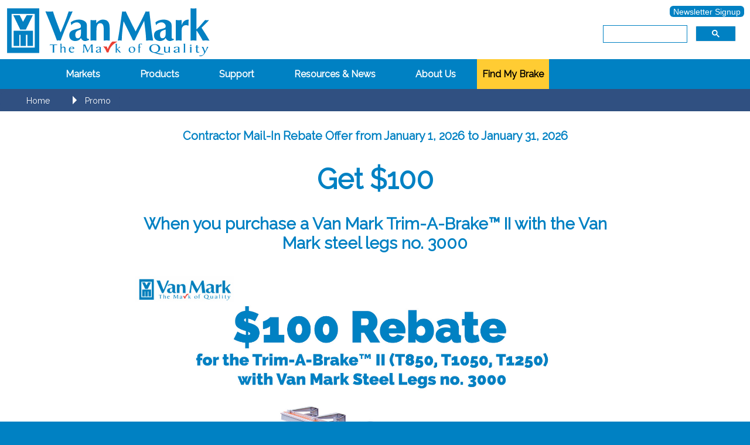

--- FILE ---
content_type: text/html
request_url: https://van-mark.com/offer/promo.shtml
body_size: 9247
content:
<!DOCTYPE html>
<html lang="en">
<head>
    <meta http-equiv="Content-Type" content="text/html;charset=UTF-8" />
        <link rel="apple-touch-icon" sizes="57x57" href="/icons/apple-icon-57x57.png">
	<link rel="apple-touch-icon" sizes="60x60" href="/icons/apple-icon-60x60.png">
	<link rel="apple-touch-icon" sizes="72x72" href="/icons/apple-icon-72x72.png">
	<link rel="apple-touch-icon" sizes="76x76" href="/icons/apple-icon-76x76.png">
	<link rel="apple-touch-icon" sizes="114x114" href="/icons/apple-icon-114x114.png">
	<link rel="apple-touch-icon" sizes="120x120" href="/icons/apple-icon-120x120.png">
	<link rel="apple-touch-icon" sizes="144x144" href="/icons/apple-icon-144x144.png">
	<link rel="apple-touch-icon" sizes="152x152" href="/icons/apple-icon-152x152.png">
	<link rel="apple-touch-icon" sizes="180x180" href="/icons/apple-icon-180x180.png">
	<link rel="icon" type="image/png" sizes="192x192"  href="/icons/android-icon-192x192.png">
	<link rel="icon" type="image/png" sizes="32x32" href="/icons/favicon-32x32.png">
	<link rel="icon" type="image/png" sizes="96x96" href="/icons/favicon-96x96.png">
	<link rel="icon" type="image/png" sizes="16x16" href="/icons/favicon-16x16.png">
	<link rel="manifest" href="/icons/manifest.json">
    <meta name="facebook-domain-verification" content="t969yllqijbr6xpbqktzrgy60f4asm" />
	<meta name="msapplication-TileColor" content="#ffffff">
	<meta name="msapplication-TileImage" content="/icons/ms-icon-144x144.png">
	<meta name="theme-color" content="#ffffff">
    <meta name="mobile-web-app-capable" content="yes">
    <meta content="width=device-width, initial-scale=1.0" name="viewport">
    <link href="/styles/mainstyle.css" rel="stylesheet" type="text/css">
    <link href="https://fonts.googleapis.com/css?family=Raleway" rel="stylesheet" type="text/css">
	<script src="/scripts/modernizr.custom.js" type="text/javascript"></script>
    <script src="/scripts/search.js" type="text/javascript"></script>
    <script src="https://ajax.googleapis.com/ajax/libs/jquery/1.11.1/jquery.min.js"></script>
<!--Lead Forensics Script -->
    <script type="text/javascript" src="https://secure.intelligentdatawisdom.com/js/782188.js" ></script>
<!--Lead Forensics Script End-->
    <meta content=
    "We offer monthly promotions on our brakes and accessories to contractors and installers."
    name="description">
<title>Van Mark | Promotional Offers</title>
</head>
<body>
    <div class="wrap">
    <div class="header">
	<!-- Facebook Pixel Code -->
<script>
!function(f,b,e,v,n,t,s)
{if(f.fbq)return;n=f.fbq=function(){n.callMethod?
n.callMethod.apply(n,arguments):n.queue.push(arguments)};
if(!f._fbq)f._fbq=n;n.push=n;n.loaded=!0;n.version='2.0';
n.queue=[];t=b.createElement(e);t.async=!0;
t.src=v;s=b.getElementsByTagName(e)[0];
s.parentNode.insertBefore(t,s)}(window,document,'script',
'https://connect.facebook.net/en_US/fbevents.js');
fbq('init', '609799321026524'); 
fbq('track', 'PageView');
</script>
<noscript>
<img height="1" width="1" 
src="https://www.facebook.com/tr?id=609799321026524&ev=PageView
&noscript=1"/>
</noscript>
<!-- End Facebook Pixel Code -->
<!-- Dealfront Script -->
	
<script> (function(ss,ex){ window.ldfdr=window.ldfdr||function(){(ldfdr._q=ldfdr._q||[]).push([].slice.call(arguments));}; (function(d,s){ fs=d.getElementsByTagName(s)[0]; function ce(src){ var cs=d.createElement(s); cs.src=src; cs.async=1; fs.parentNode.insertBefore(cs,fs); }; ce('https://sc.lfeeder.com/lftracker_v1_'+ss+(ex?'_'+ex:'')+'.js'); })(document,'script'); })('DzLR5a52lQW8BoQ2'); </script>	
	
<!-- Dealfront Script end -->
<!-- Revenue Institute Script -->
	<!-- <iframe src="https://tag.trovo-tag.com/9f373afb265da4173083eca8f235565b" width="1" height="1" style="visibility:hidden;display:none;"></iframe> -->
<!-- Revenue Institute Script end -->	
	
	
<!--Google Analytics Tracking Script-->	
<!-- Google tag (gtag.js) -->
<script async src="https://www.googletagmanager.com/gtag/js?id=G-80R0QQPQBP"></script>
<script>
  window.dataLayer = window.dataLayer || [];
  function gtag(){dataLayer.push(arguments);}
  gtag('js', new Date());

  gtag('config', 'G-80R0QQPQBP');
</script>	
	
            <!--Logos and Menu Section-->
            <a href="/index.shtml"><img alt="Van Mark - The Mark of Quality"
            class="logo" id="vanmarklogo" name="vanmarklogo" src=
            "/images/svg/vanmarklogo.svg"></a> 
            <!--CustomSearchBar-->
	
            <div class="searchbar"><a class="btnblue2" href="/forms/newsletter_signup.shtml">Newsletter Signup</a><br><gcse:search></gcse:search></div>
            <!--CustomSearchBarEnd-->
        </div><!--End of logo and menu-->     
      <div class="content">
      <!-- Alert in case of power outage -->
<!---<br><br><br><br><br><div class="alert">
          <span class="closebtn" onclick="this.parentElement.style.display='none';">&times;</span>
  Our office is experiencing issues with our internet service and phone system, sorry for the inconvenience.
		  </div>--->
	<script>
	function myFoundBrake() {
	var brakeType = window.location.search;
	if (brakeType !== "" ) {
	var brakeType = brakeType.replace("?brake=","Your recommended brake is the ");
	document.getElementById("myBrake").innerHTML = brakeType;
	document.getElementById("myBrake").className = "findbrake";
	}
		else{
				document.getElementById("myBrake").className = "";
		}
	}
	</script>	

<div id="myBrake"></div>
<div class="container2">
			<header class="clearfix">
			</header>	
			<div class="main">
				<nav id="cbp-hrmenu" class="cbp-hrmenu">
                    <ul>
                        <li>
							<a href="#">Markets</a>
							<div class="cbp-hrsub">
								<div class="cbp-hrsub-inner">
									<div>
										<h4>Residential Siding, Roofing, Windows</h4>
										<ul>
											<li><a href="/brakes/van-mark-brakes.shtml#contractor">Bending Brakes</a></li>
											<li><a href="/slitters/slitters.shtml">Material Slitting Tools</a></li>
											<li><a href="/cutting-tables/cutting-tables.shtml">Saw Tables</a></li>
                                            <li><a href="/utility-tools/nailhawg.shtml">Magnetic Sweeps</a></li>
										</ul>
									</div>
									<div>
										<h4>Commercial Metal Roofing, Architecture</h4>
										<ul>
											<li><a href="/brakes/van-mark-brakes.shtml#industrial">Industrial Grade Bending Brakes</a></li>
											<li><a href="/slitters/slitters.shtml">Material Slitting Tools</a></li>
											<li><a href="/cutting-tables/cutting-tables.shtml">Saw Tables</a></li>
											<li><a href="/utility-tools/nailhawg.shtml">Magnetic Sweeps</a></li>
										</ul>
									</div>
									<div>
										<h4>Nuisance Wildlife &amp; Pest Control</h4>
										<ul>
											<li><a href="/brakes/wildlife-and-pest-control.shtml">Wildlife &amp; Pest Control</a></li>
										</ul>
									</div>
									<div>
										<h4>Gutter Hood Installation</h4>
										<ul>
											<li><a href="/gutter-hood-tools/trim-a-gutter-system.shtml">Trim-A-Gutter&trade; System</a></li>
											<li><a href="/brakes/van-mark-brakes.shtml#entry">Bending Brakes</a></li>
										</ul>
									</div>
								</div><!-- /cbp-hrsub-inner -->
							</div><!-- /cbp-hrsub -->
						</li>
                    	<li>
							<a href="#">Products</a>
							<div class="cbp-hrsub">
								<div class="cbp-hrsub-inner"> 
									<div>
                                        <a href="/brakes/van-mark-brakes.shtml"><h3>Brakes</h3></a>
										<a href="/brakes/van-mark-brakes.shtml#contractor"><h4>Contractor Grade</h4></a>
										<ul>
											<li><a href="/brakes/metal-master-20-contractor-grade.shtml">Metal Master<font size="-1"><sup>&reg;</sup></font> 20</a></li>
											<li><a href="/brakes/mark-II-trimmaster-contractor-grade.shtml">Mark II TrimMaster<font size="-1"><sup>&reg;</sup></font></a></li>
											<li><a href="/brakes/mark-I-series-contractor-grade.shtml">Mark I Series&trade;</a></li>
                                        </ul>
                                        <a href="/brakes/van-mark-brakes.shtml#industrial"><h4>Industrial Grade</h4></a>
                                        <ul>
                                        <li><a href="/brakes/industrial-metal-master-20-industrial-grade.shtml">Industrial Metal Master<font size="-1"><sup>&reg;</sup></font> 20</a></li>
                                        <li><a href="/brakes/mark-IV-industrial-trimmaster-industrial-grade.shtml">Mark IV Industrial TrimMaster<font size="-1"><sup>&reg;</sup></font></a></li>
                                        </ul>
                                        <a href="/brakes/van-mark-brakes.shtml#heavyduty"><h4>Residential Heavy Duty Grade</h4></a>
                                        <ul>
                                        <li><a href="/brakes/metal-master-20-hd-grade.shtml">Metal Master<font size="-1"><sup>&reg;</sup></font> 20 Residential Heavy Duty</a></li>
                                        <li><a href="/brakes/mark-II-trimmaster-hd-grade.shtml">Mark II TrimMaster<font size="-1"><sup>&reg;</sup></font> Residential Heavy Duty</a></li>
                                       
                                        </ul>
                                        <a href="/brakes/van-mark-brakes.shtml#entry"><h4>Entry Level | DIY</h4></a>
                                        <ul>
                                        <li><a href="/brakes/trim-a-brake-II-entry-level.shtml">Trim-A-Brake&trade; II</a></li>
                                        </ul>
										
										<h4>Nuisance Wildlife &amp; Pest Control</h4>
										<ul>
											<li><a href="/brakes/wildlife-and-pest-control.shtml">Bend Bandit</a></li>
										</ul>
                                    </div>
									<div>
										<a href="/accessories/brake-accessories.shtml"><h4>Brake Accessories</h4></a>
										<ul>
                                        	<li><a href="/accessories/trim-cutter.shtml">Trim Cutter&trade;</a></li>
											<li><a href="/accessories/trimformer.shtml">TrimFormer&trade;</a></li>
                                            <li><a href="/accessories/coil-dispenser.shtml">Coil Dispenser&trade;</a></li>
											<li><a href="/accessories/multi-gauge.shtml">Multi Gauge&trade;</a></li>
											<li><a href="/accessories/quickscore.shtml">QuickScore&trade;</a></li>
                                            <li><a href="/accessories/coil-cradle.shtml">Coil Cradle&trade;</a></li>
										</ul>
                                        <a href="/stands-legs/stands-legs.shtml#unistands"><h4>Stands with Wheels</h4></a>
										<ul>
											<li><a title="For 14&quot; throat brakes" href="/stands-legs/unistand-ez-go.shtml">USA1EZ</a>&nbsp;&nbsp;<span class="whitetext">|</span>&nbsp;&nbsp;<a title="For 20&quot; throat brakes" href="/stands-legs/unistand-ez-go2.shtml">USA2EZ</a></li> 
											<li><a title="For 14&quot; throat brakes" href="/stands-legs/unistand-adjustable.shtml">USA1</a>&nbsp;&nbsp;<span class="whitetext">|</span>&nbsp;&nbsp;<a title="For 20&quot; throat brakes" href="/stands-legs/unistand-adjustable2.shtml">USA2</a></li>
										</ul>
										<a href="/stands-legs/stands-legs.shtml#legs"><h4>Legs</h4></a>
										<ul>
											<li><a title="For 14&quot; throat brakes" href="/stands-legs/unileg.shtml">UNL1</a>&nbsp;&nbsp;<span class="whitetext">|</span>&nbsp;&nbsp;<a title="For 20&quot; throat brakes" href="/stands-legs/unileg2.shtml">UNL2</a></li>
											<li><a href="/stands-legs/steel-folding-legs.shtml">Steel Folding Legs</a></li>
										</ul>
										<a href="/stands-legs/stands-legs.shtml#wheels"><h4>Wheels</h4></a>
										<ul>
											<li><a href="/stands-legs/wheel-kits.shtml">Wheel Kits</a></li>
										</ul>
                                         <h4>Brake Maintenance Items</h4>
										<ul>
											<li><a href="/brake-maintenance/stainless-steel-edges.shtml">Stainless Steel Edges</a></li>
											<li><a href="/brake-maintenance/vinyl-wear-strips.shtml">Vinyl Wear Strips</a></li>
											<li><a href="/brake-maintenance/tune-up-kits.shtml">Tune Up Kits</a></li>
										</ul>
									</div>
									<div>
										<a href="/slitters/slitters.shtml"><h4>Slitters</h4></a>
										<ul>
											<li><a href="/slitters/trim-a-slitter.shtml">Trim-A-Slitter&trade;</a></li>	
                                            <li><a href="/slitters/slitter-accessories.shtml">Slitter Accessories</a></li>
                                        </ul>
										<a href="/slitters/slitters.shtml#heavyduty"><h4>Slitter Combos</h4></a>
                                        <ul>
                                            <li><a href="/slitters/trim-a-slitter-perf-combo.shtml">Trim-A-Slitter&trade; Perf Combo</a></li>
                                            <li><a href="/slitters/industrial-slitter-combo.shtml">Industrial Slitter Combo</a></li>
                                            <!--<li><a href="/slitters/trim-a-slitter-combo.shtml">Trim-A-Slitter&trade; Combo</a></li>-->	
                                            <li><a href="/slitters/slitter-accessories.shtml">Slitter Accessories</a></li>
										</ul>
										<a href="/cutting-tables/cutting-tables.shtml"><h4>Cutting Tables</h4></a>
										<ul>
											<li><a href="/cutting-tables/trim-a-table-TAT60.shtml">TAT60 Trim-A-Table&trade;</a></li>
											<li><a href="/cutting-tables/trim-a-table-TAT50.shtml">TAT50 Trim-A-Table&trade;</a></li>
                                            <li><a href="/cutting-tables/surecut-90.shtml">SureCut 90&trade;</a></li>
											<li><a href="/cutting-tables/surecut-45.shtml">SureCut 45&trade;</a></li>
                                        </ul>
                                    </div>
                                    <div>
                                        <h4>Utility Tools</h4>
										<ul>
											<li><a href="/utility-tools/nailhawg.shtml">NailHawg&trade;</a></li>
											<!-- Discontinued
											<li><a href="/utility-tools/trim-a-louver.shtml">Trim-A-Louver&trade;</a></li>
											-->
                                        </ul>
                                        <h4>Gutter Hood Tools</h4>
										<ul>
                                        	<li><a href="/gutter-hood-tools/trim-a-gutter-system.shtml">Trim-A-Gutter&trade; System</a></li>
											<li><a href="/gutter-hood-tools/trim-a-gutter.shtml">Trim-A-Gutter&trade;</a></li>
											<li><a href="/gutter-hood-tools/trim-a-gutter-brackets.shtml">Trim-A-Gutter&trade; Brackets</a></li>
                                            <li><a href="/gutter-hood-tools/trim-a-gutter-clips.shtml">Trim-A-Gutter&trade; Clips</a></li>
                                        </ul>
									</div>
								</div><!-- /cbp-hrsub-inner -->
							</div><!-- /cbp-hrsub -->
						</li>
						<li>
							<a href="#">Support</a>
							<div class="cbp-hrsub">
								<div class="cbp-hrsub-inner"> 
									<div>
										<h4>Customer Service</h4>
										<ul>
											<li><a href="/support/customer-service.shtml">Contact Customer Service</a></li>
											<li><a href="/forms/warranty.shtml">Warranty Registration</a></li>
                                            <li><a href="/forms/find-distributor.shtml">Locate a Distributor</a></li>
                                            <li><a href="/forms/lit-request.shtml">Literature Request</a></li>
                                            <li><a href="/forms/comments_suggestions.shtml">Comments &frasl; Suggestions</a></li>
										</ul>
                                    </div>
									<div>
										<h4>Technical Support</h4>
										<ul>
											<li><a href="/forms/tech-support.shtml">Contact Technical Support</a></li>
										</ul>
										<h4>Parts</h4>
										<ul>
											<li><a href="/support/parts-list.shtml">Parts List Library</a></li>
										</ul>
									</div>
								</div><!-- /cbp-hrsub-inner -->
							</div><!-- /cbp-hrsub -->
						</li>
						<li>
							<a href="#">Resources &amp; News</a>
							<div class="cbp-hrsub">
								<div class="cbp-hrsub-inner"> 
									<div>
										<h4>Tips &amp; Tricks</h4>
										<ul>
											<li><a href="/resources/training-videos.shtml">Training Videos</a></li>
											<li><a href="/resources/maintenance-videos.shtml">Maintenance Videos</a></li>
											<li><a href="/resources/faq.shtml">FAQ</a></li>
										</ul>
										<h4>News &amp; Events</h4>
										<ul>
											<li><a href="https://van-mark.blogspot.com/" target="new">Van Mark News Blog</a></li>
											<li><a href="/forms/newsletter_signup.shtml">Newsletter Signup</a></li>
											<li><a href="/resources/social-media.shtml">Social Media</a></li>
											<li><a href="/resources/tradeshows-events.shtml">Trade Shows &amp; Events</a></li>
										</ul>
									</div>
									<div>
										<h4>Van Mark Media</h4>
										<ul>
											<li><a href="/resources/product-lit.shtml">Product Literature</a></li>
											<li><a href="/resources/product-images.shtml">Product Images</a></li>
											<li><a href="/resources/media-package.shtml">Media Package</a></li>
										</ul>
									</div>
                                    <!-- Keep hidden until needed
									<div>
										<h4>Van Mark Policies</h4>
										<ul>
											<li><a href="">Minimum Advertised Price (MAP) Policy</a></li>
                                            <li><a href="/documents/F448.pdf" target="new">Limited Warranty</a></li>
                                            <li><a href="/documents/F717.pdf" target="new">Brand &amp; Logo Guidelines</a></li>
										</ul>
									</div>
									-->
								</div><!-- /cbp-hrsub-inner -->
							</div><!-- /cbp-hrsub -->
						</li>
						<li>
							<a href="#">About Us</a>
							<div class="cbp-hrsub">
								<div class="cbp-hrsub-inner"> 
									<div>
										<h4>Company Information</h4>
										<ul>
                                        	<li><a href="/about-us/about-us.shtml">About Us</a></li>
                                            <!-- Phase II
											<li><a href="/about-us/mission-statement.shtml">Mission Statement</a></li>
											<li><a href="/about-us/core-values.shtml">Core Values</a></li>
                                            -->
											<li><a href="/about-us/company-history.shtml">Company History</a></li>
                                            <li><a href="/about-us/made-in-the-usa.shtml">Made in the USA</a></li>
											<li><a href="/about-us/testimonials.shtml">Testimonials</a></li>
											<li><a href="/about-us/terms-conditions.shtml">Terms &amp; Conditions</a></li>
                                            <li><a href="/about-us/privacy-policy.shtml">Privacy Policy</a></li>
                                            <li><a href="/about-us/careers.shtml">Careers</a></li>
										</ul>
									</div>
								</div><!-- /cbp-hrsub-inner -->
							</div><!-- /cbp-hrsub -->
						</li>
							<a class="btnbkgoldtop tooltipheader" href="/forms/findbrake/prod_select.shtml">Find My Brake<span class="tooltiptextheader">Helpful interactive guide to finding <br>the correct brake to fit your needs.</span></a>
					</ul>
				</nav>
			</div>
		</div>
		<script src="https://ajax.googleapis.com/ajax/libs/jquery/1.11.1/jquery.min.js"></script>
		<script src="/scripts/cbpHorizontalMenu.min.js"></script>
		<script>
			$(function() {
				cbpHorizontalMenu.init();
			});
		</script> 
<!-- Breadcrumb Navigation Block -->
<div id="breadcontainer">
    <div id="breadcrumbs">
        <div class="breadbutton">
            <span class="breadlabel"><a href="/index.shtml">Home</a></span>
            <span class="breadarrow"><span></span></span>
        </div>
        <div class="breadbutton">
            <span class="breadlabel">Promo</span>       
        </div>
    </div>
</div>
<!--End of Breadcrumb Navigation Block -->
<div class="wrapcontent">

 <span class="spectexttitle">
 <h5>Contractor Mail-In Rebate Offer from January 1, 2026 to January 31, 2026</h5></span>
<span class="spectexttitle">
<h1>Get $100</h1></span>
 <span class="spectexttitle">
 <h3> When you purchase a Van Mark Trim-A-Brake&trade; II with the Van Mark steel legs no. 3000</h3></span>
<!--Image Block -->
<div class="prod-image">
      <img src="/images/promo/TrimBrake_Legs_Jan2026_rebate.jpg" alt="Trim-A-Brake T850 T1050 T1250 with steel legs 3000 January Rebate Offer" />  
</div>
<!--End of Image Block -->
<span class="centertext"><div class="prodbuttons"><div class="prodbtnspace"><a href="/forms/promo-form.shtml" class="btnblue">Click Here for Mail-In Rebate Form</a></div></div></span><br>
 <p>Contractor/Installer Rebate, Not valid for distributors.</p>
 <p>Contractors/Installers: To redeem this Offer/Rebate, purchase a
      Trim-A-Brake&trade; II (T850, T1050, or T1250 model with Van Mark steel legs no. 3000 from an authorized Van Mark Distributor, fill out the contact form by clicking the link above.</p>
  <p>After Van Mark receives your request, we will send you a Mail-in Rebate Form. Please fill out the form and provide the Original proof of purchase (invoice/receipt), including any model or serial numbers. Mail all items to: Van Mark Products Corporation, 24145 Industrial Park Dr., Farmington Hills, MI 48335. Offer valid for USA &amp; Canada only.</p>
  <p>Note: Offer/Rebate valid on purchases made between 1-01-2026 and 1-31-2026 and must be post marked no later then 2-15-2026</p>
            <h3>Terms &amp; Conditions</h3>
            <p>Limit 1 (one) Offer/Rebate per Contractor/Installer. Void where
            prohibited, licensed, taxed or restricted by law. Allow 4-6 weeks
            for processing. To be eligible, include the following; this
            Offer/Rebate and original proof of your purchase. This Offer/Rebate
            may not be reproduced, sold, traded or copied. Submissions from
            P.O.Boxes will not be honored. Not valid with any other offers from
            Van Mark. Not valid for wholesale distributors.</p>
            <p>Note: For your records, make copies of all submitted
            materials.</p><br><br>
</div>
</div></div>
<!-- This is the footer script template-->
        <div id="footervm">
        <footer class="footer-distributed">
            <div class="footer-left">
                <img src="/images/svg/vanmarklogoblock.svg" alt="Van Mark logo block">
                <p class="footer-links"><a href="/index.shtml">Home</a> · <a href="/offer/promo.shtml">Promos</a> · <a href="/brakes/van-mark-brakes.shtml">Brakes</a> · <a href="/about-us/testimonials.shtml">Testimonials</a> · <a href=
                "/about-us/about-us.shtml">About Us</a> · <a href="/support/parts-list.shtml">Parts List</a> · <a href=
                "/about-us/privacy-policy.shtml">Privacy Policy</a> · <a href=
                "/support/customer-service.shtml">Contact</a> · <a href=
                "/about-us/careers.shtml">Careers</a> · <a href=
                "/forms/newsletter_signup.shtml">Newsletter</a></p>
                <p class="footer-company-name">Van Mark Products Corp. &copy;
                2026</p>
            </div>
            <div class="footer-center">
                <div>
                    <p>24145 Industrial Park Dr.<br>
                    Farmington Hills, MI 48335 USA</p>
                </div>
                <div>
                    <p><br>
						<span class="iwrap">1 800 VAN MARK (826-6275)</span>
						<span class="iwrap">Fax: 1 888 VAN MARK (826-6275)</span>
						<span class="iwrap"><a href=
                    "mailto:sales@van-mark.com">sales@van-mark.com</a></span></p>
                </div>
                <div>
                    <p>
						<br>International Calls<br><span class="iwrap">+1 248 478-1200</span>
						<span class="iwrap"><a href=
                    "mailto:international@van-mark.com">international@van-mark.com</a></span></p>
                </div>
            </div>
<div class="footer-right">
<script type="text/javascript">
jQuery(document).ready(function($){
	var w,mHeight,tests=$("#testimonials");
	w=tests.outerWidth();
	mHeight=0;
	tests.find(".testimonial").each(function(index){
		$("#t_pagers").find(".pager:eq(0)").addClass("active");	//make the first pager active initially
		if(index==0)
			$(this).addClass("active");	//make the first slide active initially
		if($(this).height()>mHeight)	//just finding the max height of the slides
			mHeight=$(this).height();
		var l=index*w;				//find the left position of each slide
		$(this).css("left",l);			//set the left position
		tests.find("#test_container").height(mHeight);	//make the height of the slider equal to the max height of the slides
	});
	$(".pager").on("click",function(e){	//clicking action for pagination
		e.preventDefault();
		next=$(this).index(".pager");
		clearInterval(t_int);	//clicking stops the autoplay we will define later
		moveIt(next);
	});
	var t_int=setInterval(function(){	//for autoplay
		var i=$(".testimonial.active").index(".testimonial");
		if(i==$(".testimonial").length-1)
			next=0;
		else
			next=i+1;
		moveIt(next);
	},7500);
});
function moveIt(next){	//the main sliding function
	var c=parseInt($(".testimonial.active").removeClass("active").css("left"));	//current position
	var n=parseInt($(".testimonial").eq(next).addClass("active").css("left"));	//new position
	$(".testimonial").each(function(){	//shift each slide
		if(n>c)
			$(this).animate({'left':'-='+(n-c)+'px'});
		else
			$(this).animate({'left':'+='+Math.abs(n-c)+'px'});
	});
	$(".pager.active").removeClass("active");	//very basic
	$("#t_pagers").find(".pager").eq(next).addClass("active");	//very basic
}
</script>
<div id="testimonials">
		<h2><a href="/about-us/testimonials.shtml" class="footer-links">TESTIMONIALS</a></h2>
		<div id="test_container">
			<div class="testimonial">
				<div class="testimonial_text">...Nice crisp brakes even down to a small hem. As perfect as I remembered. Thank you guys. </div>
				<h3 class="testimonial_name">-Paul B.</h3>
				<div class="testimonial_designation">El Cajon, CA</div>
			</div>
				<div class="testimonial">
				<div class="testimonial_text">Love the brake. No more waiting on my aluminum vendor to brake aluminum. ... It's a time saver and invaluable tool for my business. </div>
				<h3 class="testimonial_name">-Greg B.</h3>
				<div class="testimonial_designation">Baker Aluminum<br />
				North Port, FL</div>
			</div>
			<div class="testimonial">
				<div class="testimonial_text">They are the best brake on the market and recommend them to anyone buying a brake.</div>
				<h3 class="testimonial_name">-Randy P.</h3>
				<div class="testimonial_designation">Randy Poole Construction<br />
				Estevan Saskatchewan, Canada</div>
			</div>
						<div class="testimonial">
				<div class="testimonial_text">The Mark II is an excellent product that I have been using extensively for the last few years.</div>
				<h3 class="testimonial_name">-Patrick A.</h3>
				<div class="testimonial_designation">Friendly Windows<br />
				Glenview IL</div>
			</div>
			 <div class="testimonial">
				<div class="testimonial_text">Excellent customer service! You generally don’t get that kind of help anymore. Thanks for the personal touch.</div>
				<h3 class="testimonial_name">-Terry H.</h3>
				<div class="testimonial_designation">National Steel and Air Barrier, Inc. <br />Denver CO</div>
			</div>
			
        <div class="testimonial">
                                        <div class="testimonial_text">...Van Mark is far superior from other suppliers. Thanks a lot for your help and again, great product!</div>
				<h3 class="testimonial_name">-Matt B.</h3>
				<div class="testimonial_designation">London, Ontario. Canada</div>
			</div>
                    
        
                                        <div class="testimonial">
				<div class="testimonial_text">We ended up purchasing a Mark I that was in stock in NC. Thanks for sending the catalog, and thanks for making a great product...</div>
				<h3 class="testimonial_name">-Vivian</h3>
				<div class="testimonial_designation">Little Corner Construction, <br />Durham NC</div>
			</div>
		</div>
		<div id="t_pagers"><a class="pager"></a><a class="pager"></a><a class="pager"></a><a class="pager"></a><a class="pager"></a><a class="pager"></a><a class="pager"></a></div></div>
        
                   <div class="footer-icons">
        <a href="http://www.facebook.com/vanmarkproducts/" target="new"><img src="/images/svg/facebook_icon.svg" alt="facebook link"></a> 
        <a href="http://twitter.com/VanMarkProducts" target="new"><img src="/images/svg/twitter_icon.svg" alt="twitter link"></a>
        <a href="http://www.linkedin.com/company/van-mark-products" target="new"><img src="/images/svg/linkedin_icon.svg" alt="linkedin link"></a>
        <a href="http://www.youtube.com/user/VanMarkProducts" target="new"><img src="/images/svg/youtube_icon.svg" alt="youtube link"></a>
        <a href="https://van-mark.blogspot.com" target="new"><img src="/images/svg/blogger_icon.svg" alt="blogger link"></a> 
		<a href="http://www.instagram.com/vanmark_products/" target="new"><img src="/images/svg/instagram_icon.svg" alt="instagram link"></a>
		<a href='https://www.glassdoor.com/Overview/Working-at-Van-Mark-Products-EI_IE1573341.11,28.htm'><img src="/images/svg/glassdoor_icon.svg" alt="glassdoor link"></a>
					   
    </div>
            </div>
  	                 </footer>
		<!-- Revenue Institute Script -->
	<iframe src="https://tag.trovo-tag.com/9f373afb265da4173083eca8f235565b" width="1" height="1" style="visibility:hidden;display:none;"></iframe>
<!-- Revenue Institute Script end -->	
            </div>

</body>
</html>

--- FILE ---
content_type: text/html
request_url: https://tag.trovo-tag.com/9f373afb265da4173083eca8f235565b
body_size: 561
content:

        <!doctype html>
        <html>
            <body>
                <img src="https://a.remarketstats.com/px/smart/?c=24d1add2443e239&type=img&partner_id=9f373afb265da4173083eca8f235565b&partner_rid=8c887f01-f535-11f0-94f0-b3d5abdd6019" height="1", width="1">
                <img src="https://a.usbrowserspeed.com/lds?aid=&pid=9f373afb265da4173083eca8f235565b&external_id=&rid=8c887f01-f535-11f0-94f0-b3d5abdd6019&v=iframe-1.0.0&rurl=https%3A%2F%2Fvan-mark.com%2Foffer%2Fpromo.shtml&ref=" height="1", width="1">
                <img src="https://match.prod.bidr.io/cookie-sync/fivebyfive" height="1", width="1">
            </body>
        </html>
    

--- FILE ---
content_type: text/css
request_url: https://van-mark.com/styles/mainstyle.css
body_size: 10210
content:
@charset  "utf-8";

*,
*:after,
*:before {
	-webkit-box-sizing: border-box;
	-moz-box-sizing: border-box;
	box-sizing: border-box;
}
.clearfix:before,
.clearfix:after {
	content: " ";
	display: table;
}
.clearfix:after {
	clear: both;
}
body {
    font-family: "Raleway","HelveticaNeue","Helvetica Neue",Helvetica,Arial,sans-serif;
    background-color: #0081C3;
    margin: 0;
    padding: 0;
}
.whitetext {
	   color: #fff;
}
.wrap {
    background-color: #FFF;
}
.logo {
    right: 25%;
    top: 0;
    width: 50%;
    height: auto;
	max-width: 350px;
	min-width:160px;
}

.badge {
    right: 25%;
    top: 0;
    width: 25%;
    height: auto;
	min-width:100px;
	max-width:159px;
}
ul,ol,dl {
    padding: 0;
    margin: 0;
}
h1,h2,h3,h4,h5,h6,p {
    margin-top: 0;
    padding-right: 15px;
    padding-left: 15px;
}
a img {
    border: none;
}

/* Styles the thumbnail */

.thumbparts {
max-width: 100%;
min-width: 70%;
border: 3px solid white;
box-shadow: 0px 0px 8px rgba(0,0,0,.3);
margin: 10px 10px 10px 10px;
display: block;
  margin-left: auto;
  margin-right: auto;
}

.errortext {
    padding-right: 10%;
    padding-left: 10%;
}


.header {
    background-color: #FFF;
    padding-top: 10px;
    padding-left: 10px;
}

.aboutusindex {
	background-color:#CCC;
	padding: 12px;
	padding-bottom:20px;
    width: inherit;
    height: auto;
	text-align:center;
}
.findbrakeindex {
	background-color:#afdefa;
	padding: 12px;
	padding-bottom:20px;
    width: inherit;
    height: auto;
	text-align:center;
}
.searchbar {
    background-color: #FFF;
    padding-right: 10px;
    float: right;
    width: 265px;
    z-index: 99999999;
}
.spacer {
	height: 12px;
	background-color:#305081;
}
.spacerwhite {
	height: 12px;
	background-color:#FFF;
}
.content {
    padding: 0px 0;
}
.wrapcontent
{
	padding-left:5%;
	padding-right:5%;
	max-width: 1000px;
	margin: auto;
	
}

.benblock {
	text-align:left;
    width: 100%;
	padding-bottom:10px;
	clear: both;
}


.wrapcontentwide
{
	padding-left:4%;
	padding-right:4%;
	max-width: 1800px;
	margin: auto;
	
}
.centercontent {
	text-align:center;
	margin-left:auto;
	margin-right:auto;
	padding-bottom:50px;
	padding-top: 1px;
}

.monthribbon {
	color:#FFF;
	background-color: #0081C3;
	font-weight: bold;
	font-size: 20px;
		text-align:left;
padding: 5px 5px 5px 20px;
	width:100%;
	display: table-cell;
  clear:both;
}

.redcheck {
color:#F00 !important;
}
.formreqstar {
color:#F00;
font-weight:bold;
font-family:Impact, Haettenschweiler, "Franklin Gothic Bold", "Arial Black", sans-serif !important;
}
.playlisticon
 { 
 width:16px !important;
 }
 .btngray {
  -webkit-border-radius: 6;
  -moz-border-radius: 6;
  border-radius: 6px;
  font-family: Arial;
  color: #ffffff;
  font-size: 14px;
  background: #aaa;
  padding: 10px 20px 10px 20px;
  text-decoration: none;
  border-style: hidden;
  cursor:pointer;
}
.btngray:hover {
  background: #ccc;
  background-image: -webkit-linear-gradient(top, #ccc, #666);
  background-image: -moz-linear-gradient(top, #ccc, #666);
  background-image: -ms-linear-gradient(top, #ccc, #666);
  background-image: -o-linear-gradient(top, #ccc, #666);
  background-image: linear-gradient(to bottom, #ccc, #666);
  text-decoration: none;
}
.btnblue {
  -webkit-border-radius: 6;
  -moz-border-radius: 6;
  border-radius: 6px;
  font-family: Arial;
  color: #ffffff;
  font-size: 14px;
  background: #0081c3;
  padding: 10px 20px 10px 20px;
  text-decoration: none;
  border-style: hidden;
  cursor:pointer;
}
.btnblue:hover {
  background: #3cb0fd;
  background-image: -webkit-linear-gradient(top, #3cb0fd, #3498db);
  background-image: -moz-linear-gradient(top, #3cb0fd, #3498db);
  background-image: -ms-linear-gradient(top, #3cb0fd, #3498db);
  background-image: -o-linear-gradient(top, #3cb0fd, #3498db);
  background-image: linear-gradient(to bottom, #3cb0fd, #3498db);
  text-decoration: none;
}
.btnblue2 {
  -webkit-border-radius: 6;
  -moz-border-radius: 6;
  border-radius: 6px;
  font-family: Arial;
  color: #ffffff;
  font-size: 14px;
  background: #0081c3;
  padding: 2px 6px 1px 6px;
  text-decoration: none;
  white-space: nowrap;
  vertical-align: super;
  border-style: hidden;
  cursor:pointer;
float: right;
	display: block;
}
.btnblue2:hover {
   background: #3cb0fd;
  background-image: -webkit-linear-gradient(top, #3cb0fd, #3498db);
  background-image: -moz-linear-gradient(top, #3cb0fd, #3498db);
  background-image: -ms-linear-gradient(top, #3cb0fd, #3498db);
  background-image: -o-linear-gradient(top, #3cb0fd, #3498db);
  background-image: linear-gradient(to bottom, #3cb0fd, #3498db);
  text-decoration: none;
}
.btngreen {
  -webkit-border-radius: 6;
  -moz-border-radius: 6;
  border-radius: 6px;
  font-family: Arial;
  color: #ffffff;
  font-size: 14px;
  background: #009337;
  padding: 2px 6px 1px 6px;
  text-decoration: none;
  white-space: nowrap;
  vertical-align: super;
  border-style: hidden;
  cursor:pointer;
}
.btngreen:hover {
  background: #0C0;
  background-image: -webkit-linear-gradient(top, #0C0, #009337);
  background-image: -moz-linear-gradient(top, #0C0, #009337);
  background-image: -ms-linear-gradient(top, #0C0, #009337);
  background-image: -o-linear-gradient(top, #0C0, #009337);
  background-image: linear-gradient(to bottom, #0C0, #009337);
  text-decoration: none;
}
.btnbkgold {
  -webkit-border-radius: 6;
  -moz-border-radius: 6;
  border-radius: 6px;
  font-family: Arial;
  color: #000;
  font-size: 18px;
  background: #FC3;
  padding: 20px 30px 20px 30px;
  text-decoration: none;
  white-space: nowrap;
  vertical-align: super;
  border-style: hidden;
  cursor:pointer;
}
.btnbkgold:hover {
  background: #F30;
  background-image: -webkit-linear-gradient(top, #FC3, #000);
  background-image: -moz-linear-gradient(top, #FC3, #000);
  background-image: -ms-linear-gradient(top, #FC3, #000);
  background-image: -o-linear-gradient(top, #FC3, #000);
  background-image: linear-gradient(to bottom, #FC3, #000);
  text-decoration: none;  
  color: #FFF;
}
.btnbkgoldtop {
  -webkit-border-radius: 6;
  -moz-border-radius: 6;
  font-family: "Raleway","HelveticaNeue","Helvetica Neue",Helvetica,Arial,sans-serif;
  color: #000 !important;
  font-size: 16px;
  font-weight: 700;
  background: #FC3;
  padding: 16px 9px 16px 9px !important;
  text-decoration: none;
  white-space: nowrap;

  border-style: hidden;
  cursor:pointer;
}
.btnbkgoldtop:hover {
  background: #F30;
  background-image: -webkit-linear-gradient(top, #afdefa, #305081);
  background-image: -moz-linear-gradient(top, #afdefa, #305081);
  background-image: -ms-linear-gradient(top, #afdefa, #305081);
  background-image: -o-linear-gradient(top, #afdefa, #305081);
  background-image: linear-gradient(to bottom, #afdefa, #305081);
  text-decoration: none;  
  color: #000 !important;
}




.content ul,.content ol {
    padding: 0 15px 15px 40px;
}
/*Footer style */
.footer-distributed {
    background-color: #0081C3;
    box-shadow: 0 1px 1px 0 rgba(0,0,0,0.12);
    box-sizing: border-box;
    width: 100%;
    text-align: left;
    padding: 55px 50px;
    margin-top: 20px;
}
.footer-distributed .footer-left,.footer-distributed .footer-center,.footer-distributed .footer-right {
    display: inline-block;
    vertical-align: top;
}
/* Footer left */
.footer-distributed .footer-left {
    width: 40%;
}
/* The company logo */
.footer-distributed h3 {
    color: #fff;
    margin: 0;
}
.footer-distributed h3 span {
    color: #5383d3;
}
/* Footer links */
.footer-distributed .footer-links {
    color: #fff;
    margin: 20px 0 12px;
    padding: 0;
	text-decoration:none;
}
.footer-distributed .footer-links a:hover {
	text-decoration:underline;
}
.footer-distributed .footer-links a {
    display: inline-block;
    line-height: 1.8;
    text-decoration: none;
    color: inherit;
}
.footer-distributed .footer-company-name {
    color: #FFF;
    font-size: .9em;
    font-weight: 400;
    margin: 0;
}
/* Footer Center */
.footer-distributed .footer-center {
    width: 35%;
}
.footer-distributed .footer-center p {
    display: inline-block;
    color: #fff;
    vertical-align: middle;
    margin: 0;
}
.footer-distributed .footer-center p span {
    display: block;
    font-weight: 400;
    font-size: 1.2em;
    line-height: 2;
}
.footer-distributed .footer-center p a {
    color: #FFF;
    text-decoration: none;
}
/* Footer Right */
.footer-distributed .footer-right {
    width: 20%;
}
.footer-distributed .footer-company-about {
    line-height: 20px;
    color: #FFF;
    font-size: .9em;
    font-weight: 400;
    margin: 0;
}
.footer-distributed .footer-company-about span {
    display: block;
    color: #fff;
    font-size: 1.5em;
    font-weight: 700;
    margin-bottom: 20px;
}
.footer-distributed .footer-icons {
    margin-top: 25px;
}
.footer-distributed .footer-icons a {
    display: inline-block;
    width: 32px;
    height: 32px;
    cursor: pointer;
    background-color: #FFF;
    border-radius: 2px;
    font-size: 1.8em;
    color: #fff;
    text-align: center;
    line-height: 35px;
    margin-right: 3px;
    margin-bottom: 5px;
}
@media (max-width: 880px) {
    .footer-distributed {
        font-size: 14px;
    }
    .footer-distributed .footer-left,.footer-distributed .footer-center,.footer-distributed .footer-right {
        display: block;
        width: 100%;
        margin-bottom: 40px;
        text-align: center;
    }
    .footer-distributed .footer-center i {
        margin-left: 0;
    }
}
.fltrt {
    float: right;
    margin-left: 8px;
}
.fltlft {
    float: left;
    margin-right: 8px;
}
.clearfloat {
    clear: both;
    height: 0;
    font-size: 1px;
    line-height: 0;
}
/* Meun Style CSS */
.container2 > header {
	width: 90%;
	max-width: 70em;
	margin: 0 auto;
	}
.container2 > header {
	}
.container2 > header h1 {
	font-size: 2.125em;
	line-height: 1.3;
	margin: 0;
	float: left;
	font-weight: 400;
}
.container2 > header span {
	display: block;
	font-weight: 700;
	text-transform: uppercase;
	letter-spacing: 0.5em;
	padding: 0 0 0.6em 0.1em;
}
.container2 > header nav {
	float: right;
}
.container2 > header nav a {
	display: block;
	float: left;
	position: relative;
	width: 2.5em;
	height: 2.5em;
	background: #fff;
	border-radius: 50%;
	color: transparent;
	margin: 0 0.1em;
	border: 4px solid #305081;
	text-indent: -8000px;
}
.container2 > header nav a:after {
	content: attr(data-info);
	color: #47a3da;
	position: absolute;
	width: 600%;
	top: 120%;
	text-align: right;
	right: 0;
	opacity: 0;
	pointer-events: none;
}
.container2 > header nav a:hover:after {
	opacity: 1;
}
.container2 > header nav a:hover {
	background: #305081;
}
.container2 > header nav a:hover:before {
	color: #fff;
}
.cbp-hrmenu {
	width: 100%;
	border-bottom: 4px solid #305081;
    background-color: #0081C3;
}
/* general ul style */
.cbp-hrmenu ul {
	margin: 0;
	padding: 0;
	list-style-type: none;
}
/* first level ul style */
.cbp-hrmenu > ul,
.cbp-hrmenu .cbp-hrsub-inner {
	width: 95%;
	max-width: 70em;
	margin: 0 auto;
/*	padding: 0 1.875em; */
}
.cbp-hrmenu > ul > li {
	display: inline-block;
}
.cbp-hrmenu > ul > li > a {
	font-weight: 700;
	padding: 1em 2em;
	color: #FFF;
	display: inline-block;
	text-decoration:none;
}
.cbp-hrmenu > ul > li > a:hover {
	color: #305081;
}
.cbp-hrmenu > ul > li.cbp-hropen a,
.cbp-hrmenu > ul > li.cbp-hropen > a:hover {
	color: #fff;
	background: #305081;
	text-decoration:none;
}
/* sub-menu */
.cbp-hrmenu .cbp-hrsub {
	display: none;
	position: absolute;
	background: #305081;
	width: 100%;
	left: 0;
	z-index:99999999;
}
.cbp-hropen .cbp-hrsub {
	display: block;
	padding-bottom: 3em;
}
.cbp-hrmenu .cbp-hrsub-inner > div {
	width: 25%;
	float: left;
	padding: 0 2em 0;
}
.cbp-hrmenu .cbp-hrsub-inner:before,
.cbp-hrmenu .cbp-hrsub-inner:after {
	content: " ";
	display: table;
}
.cbp-hrmenu .cbp-hrsub-inner:after {
	clear: both;
}
.cbp-hrmenu .cbp-hrsub-inner > div a {
	line-height: 2em;
}
.cbp-hrmenu .cbp-hrsub-inner > div a:hover {
	text-decoration:underline;
}
.cbp-hrsub h4 {
	color: #afdefa;
	padding: 2em 0 0.6em;
	margin: 0;
	font-size: 130%;
	font-weight: 300;
}
.cbp-hrsub h3 {
	color: #fff;
	padding: 2em 0 0em;
	margin: 0;
	font-size: 140%;
	font-weight: 300;
}
/* Examples for media queries */
@media screen and (max-width: 57.50em) { 
	.cbp-hrmenu {
		font-size: 80%;
	}
	.btnbkgoldtop {
		font-size:14px;
		padding: 12px 8px 13px 4px !important;
	}
}
@media screen and (max-width: 47em) { 
	.btnbkgoldtop {
		font-size:14px;
		padding: 14px 0px 14px 40px !important;
		display: flow;
	}
	.cbp-hrmenu {
		font-size: 90%;
		border: none;
	}
	.cbp-hrmenu > ul,
	.cbp-hrmenu .cbp-hrsub-inner {
		width: 100%;
		padding: 0;
	}
	.cbp-hrmenu .cbp-hrsub-inner {
		padding: 0 2em;
		font-size: 75%;
	}
	.cbp-hrmenu > ul > li {
		display: block;
		border-bottom: 4px solid #47a3da;
	}
	.cbp-hrmenu > ul > li > a { 
		display: block;
		padding: 1em 3em;
	}
	.cbp-hrmenu .cbp-hrsub { 
		position: relative;
	}
	.cbp-hrsub h4 {
		padding-top: 0.6em;
	}
		.cbp-hrsub h3 {
		padding-top: 0.5em;
	}
}
@media screen and (max-width: 36em) { 
	.cbp-hrmenu .cbp-hrsub-inner > div {
		width: 100%;
		float: none;
		padding: 0 2em;
	}
}
/* Slider Style */
#full-width-slider {
    width: 100%;
    color: #FFF;
    min-height: 200px;
	max-height: 500px;
}
@media only screen and (max-width: 380px) {
    #full-width-slider {
        position: inherit;
    }
}
.coloredBlock {
    padding: 12px;
    background: rgba(255,255,255,0.6);
    color: #FFF;
    width: 20%;
    left: 20%;
    top: 5%;
}
.infoBlock {
    position: absolute;
    top: 30px;
    right: 30px;
    left: auto;
    max-width: 30%;
    min-width: 200px;
    padding-bottom: 0;
    background: #FFF;
    background: rgba(255,255,255,0.8);
    overflow: hidden;
    padding: 10px;
}
.infoBlockLeftBlack {
    color: #FFF;
    background: #000;
    background: rgba(0,0,0,0.75);
    left: 30px;
    right: auto;
}
.infoBlock h4 {
    font-size: 1em;
    line-height: 1.2;
    margin: 0;
    padding-bottom: 3px;
}
.infoBlock p {
    font-size: 1em;
    margin: 4px 0 0;
}
.infoBlock a {
    color: #FFF;
    text-decoration: underline;
}
.photosBy {
    position: absolute;
    line-height: 24px;
    font-size: 1em;
    background: #FFF;
    color: #000;
    padding: 0 10px;
    left: 12px;
    bottom: 12px;
    top: auto;
    border-radius: 2px;
    z-index: 25;
}
.photosBy a {
    color: #000;
}
.fullWidth {
    max-width: 1400px;
    margin: 0 auto 24px;
}
@media only screen and (max-width: 800px) {
.infoBlock p {
    font-size: 12px;
    margin: 4px 0 0;
}
.infoBlock h4 {
    font-size: 12px;
    line-height: 1.2;
    margin: 0;
    padding-bottom: 3px;
}
}
/*Slider Style End */
#testimonials{
	background: #0081C3 url('/images/quote.png') no-repeat 1px 1px;
	width:230px;
	margin: 0px auto;
	padding: 1px 15px 30px 20px;
	position:relative;
}
#testimonials .testimonial{
	position:absolute;
	left:0px;
	top:0px;
	width:175px;
	z-index:1;
}
#testimonials h2{
	color:#ffffff;
	font-size:18px;
	font-style:normal;
	line-height:22px;
	margin-bottom:10px;
}
#test_container{
	position:relative;
	overflow:hidden;
}
#testimonials .testimonial_text{
	font-size:12px;
	font-family:verdana;
	font-style:italic;
	color:#ffffff;
}
#testimonials .testimonial_name{
	font-size:14px;
	margin:10px auto 3px;
	font-style:normal;
	font-family:arial;
}
#testimonials .testimonial_designation{
	font-size: 12px;
	line-height: 14px;
	font-family:verdana;
	color:#205081;
}
#t_pagers{
	position:absolute;
	left:40%;
	bottom:10px;
	z-index:2;
}
#t_pagers .pager{
	display:inline-block;
	text-decoration:none;
	width:10px;
	min-height:10px;
	margin-right:5px;
	background:#205081;
	border-radius:50%;
	cursor:pointer;
}
#t_pagers .pager.active{
	background:#ffffff;
}
@media only screen and (max-width: 324px) {
#testimonials{
	display:none;
}
}

/* event calendar stylesheet */
.cld-main{
  width: 400px;
	display: contents;
	
	
}
.cld-main a{
  color: #0080FF;
}
.cld-main svg{
  fill: #0080FF;
}
  .cld-datetime{
    position: relative;
    width: 66%;
    min-width: 100px;
    max-width: 300px;
    margin: auto;
    overflow: hidden;
  }
  .cld-datetime .today{
    position: relative;
    float: left;
    width: calc(100% - 40px);
    margin: auto;
    text-align: center;
  }
  .cld-nav{
    position: relative;
    width: 20px;
    height: 20px;
    margin-top: 2px;
  }
  .cld-nav:hover{
    cursor: pointer;
  }
  .cld-nav:hover svg{
      fill: #005EFF;
  }
  .cld-rwd{
    float: left;
  }
  .cld-fwd{
    float: right;
  }
    .cld-nav svg:hover{

    }
.cld-labels, .cld-days{
  padding-left: 0;
}
  .cld-label, .cld-day{
    box-sizing: border-box;
    display: inline-block;
    width: 14.28%;
    text-align: center;
  }
  .cld-day{
    border: 1px solid #eee;
  }
  .cld-day.today .cld-number{
    background: #0080FF;
    color: #fff;
  }
  .cld-day.disableDay{
    opacity: 0.5;
  }
  .cld-day.nextMonth, .cld-day.prevMonth{
    opacity: 0.33;
  }
    .cld-number{
      position: relative;
      margin: 0;
      padding: 10px;
    }
      .cld-title{
        position: absolute;
        z-index: 5;
        display: none;
        top: 35px;
        left: 0;
        padding: 5px 10px;
        background: #fff;
        white-space: nowrap;
        border: 1px solid #ccc;
        border-radius: 5px;
        font-size: 12px;
      }
      .cld-number:hover .cld-title{
        display: block;
      }
      .cld-title::before{
        content: '';
        position: absolute;
        top: -7.5px; left: 10px;
        width: 0;
        height: 0;
        border-left: 7.5px solid transparent;
        border-right: 7.5px solid transparent;

        border-bottom: 7.5px solid #ccc;
      }
      .cld-number.eventday{
        font-weight: bold;
        color: #0080FF;
      }
      .cld-number.eventday:hover{
        cursor: pointer;
        background: #eee;
      }
      .today .cld-number.eventday:hover{
        background: #005EFF;
      }


/* search box button */
input.gsc-search-button, input.gsc-search-button:hover, input.gsc-search-button:focus {
background-image: inherit;
box-sizing: content-box;
}

input.gsc-input {
    background: none !important;
}

/* BreadCrumb Style */

#breadcontainer
{
    width: 100%;
	background-color:#305081;
	font-size:14px;
}
#breadcrumbs {
    display: inline-block;
    padding-right: 18px;
               
}
.breadbutton {
    display: inline-block;
    cursor: pointer;
    margin-right: -20px;
    background-color: #305081;
}
.breadbutton:first-child {border-radius: 10px 0 0 10px;}
.breadbutton:last-child {border-radius: 0 10px 10px 0;}
.breadlabel a {
    color: white;
    height: 30px;
    padding: 4px;
    -moz-user-select: none;
    -webkit-user-select: none;
    display: inline-block;
    padding-left: 20px;
    padding-right: 20px;
	text-decoration: none;
}
.breadlabel {
    color: white;
    height: 30px;
    padding: 4px;
    -moz-user-select: none;
    -webkit-user-select: none;
    display: inline-block;
    padding-left: 20px;
    padding-right: 20px;
	text-decoration: none;
	cursor: default;
}
.breadbutton:hover .breadlabel a {text-decoration:underline;}
.breadbutton:first-child .breadlabel {padding-left: 25px;}
.breadbutton:last-child .breadlabel {padding-right: 15px;}
.breadarrow {width: 17px;height: 30px;display: inline-block;vertical-align: top;overflow: hidden;margin-left: -5px;}
.breadarrow span {
    width: 17px;height: 13px;
    display: inline-block;
    -moz-transform: rotate(45deg);
    -webkit-transform: rotate(45deg);
    -o-transform: rotate(45deg);
    -ms-transform: rotate(45deg);
    margin-left: -12px;
    margin-top: 7px;
    background-color: #FFF;
   
}
.breadbutton:hover .breadarrow span {
    background-color: #0081C3;
}
@media screen and (max-width: 752px) {
#breadcontainer
{
	display:none;	
}
}
/* Image Gallery Style Start */
div.galleryimg {
    margin: 5px;
    border: 2px solid #0081C3;
    width: 23%;
	min-width: 130px;
    display: inline-block;
}
div.galleryimg:hover {
    border: 2px solid #305081;
}

div.galleryimg img {
    width: 100%;
    height: auto;
}

div.gallerydesc {
    padding: 15px;
    text-align: center;
}
/* Image Gallery Style End */
/* Product Image Start*/
.prod-image { 
   position: relative; 
   width: 100%;
   padding-bottom:12px;
}
.prodmain-image {
   position: relative; 
   max-width: 500px;
   display: inline;
}
.prodsub-image { 
   position: relative; 
   width: 100%;
}
.prodsub-image img {
	max-width: 100%;
	width: 100%;
    height: auto !important;
	padding: 5%;
}
.prod-image img {
	max-width: 100%;
	width: 100%;
    height: auto !important;
}
.prod-image h1 { 
   position: absolute; 
   top: 5%; 
   left: 0; 
}
.prod-image h2 { 
   position: absolute; 
   top: 27%;
   left: 0; 
   width: 100%; 
}
.prod-image h5 { 
   position: absolute;
   bottom: 5%;
   left: 0; 
   width: 100%; 
}
.prod-image h4 { 
   position: absolute;
   bottom: 5%;
   left: 0; 
   width: 20%; 
}
.prod-image h1 span {
   font-size:38px;
   color: white;
   font-weight:bold;
   background: rgb(0, 0, 0); 
   background: rgba(0, 0, 0, 0.7);
   padding: 10px;
   white-space:nowrap;
}
.prod-image h2 span {
   color: white;
   font-size:22px;
   font-weight:bold;
   background: rgb(0, 0, 0); 
   background: rgba(0, 0, 0, 0.7);
   padding: 2px;
}
.prod-image h4 span {
   color: white;
   font-size:16px;
   font-weight:100;
   background: rgb(0, 0, 0); 
   background: rgba(0, 0, 0, 0.7);
   padding: 3px;
}
.prod-image h5 span {
   color: white;
   font-size:14px;
   font-weight:100;
   background: rgb(0, 0, 0); 
   background: rgba(0, 0, 0, 0.7);
   padding: 3px;
}
.prodid {
   position: absolute; 
   bottom: 10%; 
   white-space: nowrap;
}
.produsa {
   position: absolute; 
   bottom: 10%; 
   right: 3%;
   white-space: nowrap;
}
.prodicon {
   position: absolute; 
   bottom: 10%; 
   right: 7%;
   white-space: nowrap;
}
.prodmain-imagetext {
   position: absolute; 
    bottom: 5%;
    left: 0%;
   color: #0081C3;
   background: rgb(255, 255, 255); 
   background: rgba(255, 255, 255, 0.7);
   padding: 3px;
}
.prodiconsize {
 width:25% !important;
 float: right;
}
.prod-image .prodbuttons {
   position: absolute; 
   top: 5%; 
   right: 2%;
   display: -webkit-box;     
   display: -moz-box;         
   display: -ms-flexbox;      
   display: -webkit-flex;     
   display: flex;
   white-space: nowrap;
	}
.prod-image .prodbtnspace {
	padding-left:10px;
	}
.printbutton
 { 
 width:24px !important;
 position: absolute;
    left: 17px;
    top: -2px;
 }
 .prod-image .prodbullets {
   position: absolute; 
   bottom: 35%; 
   right: 2%;
   color: white;
   font-size:16px;
   background: rgb(0, 0, 0); 
   background: rgba(0, 0, 0, 0.7);
   padding:10px;
  }
@media screen and (max-width: 980px) {
.prod-image h1 span {
   font-size:22px;
   color: white;
   font-weight:bold;
   background: rgb(0, 0, 0); 
   background: rgba(0, 0, 0, 0.7);
   padding: 10px;
   white-space:nowrap;
}
.prod-image h2 span {
   color: white;
   font-size:16px;
   font-weight:bold;
   background: rgb(0, 0, 0); 
   background: rgba(0, 0, 0, 0.7);
   padding: 5px;
}
.prod-image h4 span {
   color: white;
   font-size:10px;
   font-weight:100;
   background: rgb(0, 0, 0); 
   background: rgba(0, 0, 0, 0.7);
   padding: 3px;
}

.prod-image h5 span {
   color: white;
   font-size:10px;
   font-weight:100;
   background: rgb(0, 0, 0); 
   background: rgba(0, 0, 0, 0.7);
   padding: 3px;
}
 .prod-image .prodbullets {
   position: absolute; 
   bottom: 35%; 
   right: 2%;
   color: white;
   font-size:12px;
   background: rgb(0, 0, 0); 
   background: rgba(0, 0, 0, 0.7);
   padding:10px;
  }
}
@media screen and (max-width: 752px) {
   .prod-image h1 { 
   position: relative; 
   top: 0%; 
   left: 0; 
   width: 100%; 
}
	.prod-image h1 span {
        font-size:20px;
	    background:#FFF;
		color:#000;	
		padding: 0px;
		white-space:normal;	
    }
	.prod-image h2 { 
   position: relative; 
   top: 0%; 
   left: 0; 
   width: 100%; 
}
	.prod-image h2 span {
        font-size:12px;
	    background:#FFF;
		color:#000;	
		padding: 0px;	
    }
		.prod-image h4 { 
   position: relative;
   top: 0%;
   left: 0; 
   width: 100%; 
}
.prod-image h4 span {
   font-size:10px;
   background:#FFF;
   color:#000;  
   padding: 0px;
}
	.prod-image h5 { 
   position: relative;
   top: 0%;
   left: 0; 
   width: 100%; 
}
.prod-image h5 span {
   font-size:10px;
   background:#FFF;
   color:#000;  
   padding: 0px;
}

.prod-image .prodbuttons {
   position: relative; 
   top: 0%; 
   right: 0;
   display: block;
   white-space: nowrap;
}

.prod-image .btnblue {
	font-size:10px;
	padding: 5px 10px 5px 10px;
}
.printbutton
 { 
 width:14px !important;
 position: absolute;
 left: 14px;
 top: 5px;
 }
 .prod-image .prodbullets {
   position: relative; 
   bottom: 0%; 
   right: 0%;
   color: #000;
   font-size:12px;
   background: #FFF; 
   padding:0px;
   padding-left:20px;
   padding-bottom:15px;
  }
    .prodid {
   position: relative; 
   bottom: 0%; 
   right: 0%;
}
  .produsa {
   position: relative; 
   bottom: 0%; 
   right: 0%;
   text-align: center;
}
.idchartbadge {
	 width:60px !important;
}
.usabadge {
	 width:130px !important;
}
}
.producttitles {
	font-size: 16px;
	color:#0081C3;
	font-weight:bold;
}
.blueline {
	width:98%;
	border-color:#0081C3;
}
.centertext {
	text-align:center;
}
/* Product Image End*/
/* Slitter Accessory Table Style */
.divTable{
	display: table;
	width: 100%;
}
.divTableRow {
	display: table-row;
}
.divTableCell {
	border: 1px solid #999999;
	display: table-cell;
	padding: 3px 10px;
	text-align:center;
	vertical-align: top;
}
.divTableCell2 {
	border: 1px solid #999999;
	display: table-cell;
	padding: 3px 10px;
	text-align:center;
	vertical-align:middle;
}
.divTableHead {
	border: 1px solid #999999;
	display: table-cell;
	padding: 3px 10px;
	background-color:#0081c3;
	color:#FFFFFF;
	text-align:center;
	vertical-align: top;
}

.divTableBody {
	display: table-row-group;
}
@media screen and (max-width: 710px) {
.divTableCell {
	border: 1px solid #999999;
	display: table-cell;
	padding: 1px 1px;
	font-size:11px;
	text-align:center;
	vertical-align: top;
}
.divTableHead {
	border: 1px solid #999999;
	display: table-cell;
	padding: 1px 1px;
	font-size:11px;
	text-align:center;
	vertical-align: top;
}
}
/* Slitter Accessory Table Style End */
/*product page styles */
        .overviewtable {
            display: table;
			table-layout: fixed;
			border:thin;
			text-align:center;
			width:100%;
        }
        .overviewrow {
            display: table-row;
        }
        .overviewcolumn {
            display: table-cell;
            vertical-align: top;
			width: 33%;
        }
		.overviewcolumnnew {
            display: table-cell;
            vertical-align: top;
			width: 33%;
        }
		.overviewcolumn2 {
            display: table-cell;
            vertical-align: top;
			width: 66%;
        }
		.overviewcolumn img{
			width: 25%;
        }
		.overviewcolumntext {
			text-align:left;
			padding:2%;
            display: table-cell;
            vertical-align: top;
			width: 33%;
			font-size:16px;
        }
		.overviewcolumntextnew {
			text-align:center;
			padding:5% 5%;
            display: table-cell;
            vertical-align: top;
			width: 33%;
			font-size:16px;
        }
		.overviewcolumntext2 {
			text-align:center;
			padding:2%;
            display: table-cell;
            vertical-align: top;
			width: 66%;
			font-size:16px;
        }
		.overviewcolumn h4{
           color:#0081C3;
		   font-weight:100;
		   font-size:18px;
        }
		.overviewcolumn2 h4{
           color:#0081C3;
		   font-weight:100;
		   font-size:18px;
        }
@media screen and (max-width: 480px) {
		.overviewcolumntext {
			text-align:left;
			padding:2%;
            display: table-cell;
            vertical-align: top;
			width: 33%;
			font-size:12px;
        }
			.overviewcolumntext2 {
			text-align:left;
			padding:2%;
            display: table-cell;
            vertical-align: top;
			width: 66%;
			font-size:12px;
        }
		.overviewcolumn h4{
           color:#0081C3;
		   font-weight:100;
		   font-size:16px;
        }
		.overviewcolumnnew {
            display: block;
            vertical-align: top;
			width: 100%;
        }

}
/*product page style end*/
/*form style*/
.dark-matter {
    padding: 10px 10px;
    border: none;
	color:#0081C3;
}
.dark-matter h1 {
    padding: 0 0 10px 40px;
    display: block;
    border-bottom: 1px solid #444;
    margin: -10px -30px 30px;
}
.dark-matter h1>span {
    display: block;
    font-size: 1em;
}
.dark-matter label {
    display: block;
    margin: 0 0 5px;
}
.dark-matter input[type="text"],.dark-matter input[type="email"],.dark-matter textarea,.dark-matter select {
    border: none;
    color: #0081C3;
    height: 25px;
    line-height: 15px;
    margin-bottom: 16px;
    margin-right: 6px;
    margin-top: 2px;
    outline: 0 none;
    padding: 5px 0 5px 5px;
    width: 70%;
    border-radius: 2px;
    -webkit-border-radius: 2px;
    -moz-border-radius: 2px;
    -moz-box-shadow: inset 0 1px 1px rgba(0,0,0,0.075);
    background: #DFDFDF;
}
.dark-matter select {
    text-indent: .01px;
    width: 70%;
    color: #525252;
    line-height: 25px;
}
.dark-matter textarea {
    height: 100px;
    padding: 5px 0 0 5px;
    width: 85%;
}

.dark-matter .btnblue.disabled {
  -webkit-border-radius: 6;
  -moz-border-radius: 6;
  border-radius: 6px;
  font-family: Arial;
  color: #ffffff;
  font-size: 14px;
  background: #305081;
  padding: 10px 20px 10px 20px;
  text-decoration: none;
  border-style: hidden;
  cursor: not-allowed;
}

/* End of form style */
/*Accordion Style*/
.accordion, .accordion * {
	-webkit-box-sizing:border-box; 
	-moz-box-sizing:border-box; 
	box-sizing:border-box;
}
.accordion {
	overflow:hidden;
	box-shadow:0px 1px 3px rgba(0,0,0,0.25);
	background:#ffffff;
}
.accordion-section-title {
	width:100%;
	padding:15px;
	display:inline-block;
	border-bottom:1px solid #305081;
	background:#0081C3;
	transition:all linear 0.15s;
	font-size:1.200em;
	text-shadow:0px 1px 0px #305081;
	color:#fff;
	text-decoration:none;
}
.accordion-section-title.active, .accordion-section-title:hover {
	background:#305081;
	text-decoration:underline;
}

.accordion-section-content {
	padding:15px;
	display:none;
}

/* End of Accordion Style */
/* New Accordion Style - Summary Details*/
 details {
    border: 1px solid #cccccc;
    margin-bottom: 8px;
  }
  summary {
    padding: 8px;
    cursor:pointer;
  }
details:hover {
	background: #305081;
	color:#fff;
}

  details[open]{
    background: white;
	color: black;
  }
  details[open] > summary{
    font-weight: normal;
    background:#0081C3;
	color:#fff;
    border-bottom: 1px solid #cccccc;
  }
/* End of New Accordion Style */
/* New Accordion Style - tooltips Details*/
  details.tooltips {
	border: 0px solid #cccccc;
    margin-bottom: 8px;
  }
  summary.tooltips {
	font-size: 16px;
	color:#0081C3;
	font-weight:bold;
    padding: 8px;
    cursor:pointer;
	text-align: left;
	
  }
 details.tooltips:hover {
	background: #afdefa;
}

  details.tooltips[open]{
    background: white;
	color: black;
  }
  details.tooltips[open] > summary{
    font-weight: normal;
    background:#0081C3;
	font-weight:bold;
	color:#fff;
    border-bottom: 1px solid #cccccc;
  }

.tipbox {
	text-align: left;
	overflow: hidden;
	padding-top:10px;
}

.tooltipimage_left {
	float: left;
    padding-top:0px;
    padding-bottom:0px;
    padding-right:10px;
	max-width: 35%;
    max-height: 35%;
	min-width: 150px;
    transform: scale(1);
	-ms-transform: scale(1); 
   	-webkit-transform: scale(1);
}
/* End of New Accordion Style */

/* Tooltip container */
.tooltipheader {
  position: relative;
}

/* Tooltip text */
.tooltipheader .tooltiptextheader {
  visibility: hidden;
  width: 120px;
  background-color: #305081;
  color: #fff;
  text-align: center;
  padding: 5px 0;
  border-radius: 6px;
 
  /* Position the tooltip text - see examples below! */
  position: absolute;
  z-index: 1;
  width: 320px;
  top: 100%;
  left: 50%;
  margin-left: -160px;
}

/* Show the tooltip text when you mouse over the tooltip container */
.tooltipheader:hover .tooltiptextheader {
  visibility: visible;
}


.testimonialprodbox {
box-shadow: 10px 11px 6px -4px rgba(0,0,0,.5);
-webkit-box-shadow: 10px 11px 6px -4px rgba(0,0,0,.5);
-moz-box-shadow: 10px 11px 6px -4px rgba(0,0,0,.5);
	color:#FFF;
	background: #0081C3;
	padding: 15px 15px 15px 15px;
	display: block;
	max-width: 100%;
	justify-content: center;
  	align-items: center;
	margin: 0px 0px 15px 0px;
}

/* Add animation (fade in the popup) */
@-webkit-keyframes fadeIn {
  from {opacity: 0;}
  to {opacity: 1;}
}

@keyframes fadeIn {
  from {opacity: 0;}
  to {opacity:1 ;}
}


/* Specifications Style */

.spectable {
	display:table;
	table-layout: fixed;
	width:100%;
	text-align:left;
}
.spectablefp {
	display:table;
	table-layout: fixed;
	width:90%;
	text-align:center;
	margin-left:auto;
	margin-right:auto;
	margin-top: 60px;
}
.specrow {
	display:table-row;
}
.leftspechead {
	display:table-cell;
	background:#0081C3;
	width:40%;
	padding-top:10px;
	padding-bottom:10px;
	padding-left:10px;
	border-bottom:1px solid #0081C3;
	color:#fff;
}
.rightspechead {
	display:table-cell;
	background:#0081C3;
	width:60%;
	padding-top:10px;
	padding-bottom:10px;
	padding-left:10px;
	border-bottom:1px solid #0081C3;
	color:#fff;
}
.leftspec {
	display:table-cell;
	width:40%;
	padding-top:10px;
	padding-bottom:10px;
	padding-left:10px;
	border-bottom:1px solid #0081C3;
}
.rightspec {
	display:table-cell;
	background:#E1E1E1;
	width:60%;
	padding-top:10px;
	padding-bottom:10px;
	padding-left:10px;
	border-bottom:1px solid #0081C3;
}
.leftspecfphead {
	display:table-cell;
	background:#009337;
	width:50%;
	padding-top:10px;
	padding-bottom:10px;
	padding-left:10px;
	color:#FFF;
	font-size:22px;
}
.rightspecfphead {
	display:table-cell;
	background:#000;
	width:50%;
	padding-top:10px;
	padding-bottom:10px;
	padding-left:10px;
	color:#FC3;
	font-size:22px;
}
.leftspecfp {
	display:table-cell;
	width:50%;
	padding-top:10px;
	padding-bottom:10px;
	padding-left:10px;
	border-bottom:1px solid #CCC;
}
.rightspecfp {
	display:table-cell;
	width:50%;
	padding-top:10px;
	padding-bottom:10px;
	padding-left:10px;
	border-bottom:1px solid #CCC;
}
.corespeccell1 {
	display:table-cell;
	width:20%;
	padding-top:10px;
	padding-bottom:10px;
	padding-left:10px;
	border-bottom:1px solid #0081C3;
}
.corespeccell2 {
	display:table-cell;
	width:20%;
	padding-top:10px;
	padding-bottom:10px;
	padding-left:10px;
	border-bottom:1px solid #0081C3;
}
.corespeccell3 {
	display:table-cell;
	width:20%;
	padding-top:10px;
	padding-bottom:10px;
	padding-left:10px;
	border-bottom:1px solid #0081C3;
}
.corespeccell4 {
	display:table-cell;
	width:40%;
	padding-top:10px;
	padding-bottom:10px;
	padding-left:10px;
	border-bottom:1px solid #0081C3;
}
.corespeccell1head {
	display:table-cell;
	background:#0081C3;
	width:20%;
	padding-top:10px;
	padding-bottom:10px;
	padding-left:10px;
	color:#FFF;
}
.corespeccell2head {
	display:table-cell;
	background:#0081C3;
	width:20%;
	padding-top:10px;
	padding-bottom:10px;
	padding-left:10px;
	color:#FFF;
}
.corespeccell3head {
	display:table-cell;
	background:#0081C3;
	width:20%;
	padding-top:10px;
	padding-bottom:10px;
	padding-left:10px;
	color:#FFF;
}
.corespeccell4head {
	display:table-cell;
	background:#0081C3;
	width:40%;
	padding-top:10px;
	padding-bottom:10px;
	padding-left:10px;
	color:#FFF;
}

.refid {
	display:table-cell;
	width:5%;
	padding-top:10px;
	padding-bottom:10px;
	padding-left:10px;
	border-bottom:1px solid #0081C3;
}
.refdesc {
	display:table-cell;
	width:18%;
	padding-top:10px;
	padding-bottom:10px;
	padding-left:10px;
	border-bottom:1px solid #0081C3;
}
.partid1 {
	display:table-cell;
	width:12%;
	padding-top:10px;
	padding-bottom:10px;
	padding-left:10px;
	border-bottom:1px solid #0081C3;
}
.partid2 {
	display:table-cell;
	width:12%;
	padding-top:10px;
	padding-bottom:10px;
	padding-left:10px;
	border-bottom:1px solid #0081C3;
}
.partid3 {
	display:table-cell;
	width:12%;
	padding-top:10px;
	padding-bottom:10px;
	padding-left:10px;
	border-bottom:1px solid #0081C3;
}
.partid4 {
	display:table-cell;
	width:12%;
	padding-top:10px;
	padding-bottom:10px;
	padding-left:10px;
	border-bottom:1px solid #0081C3;
}
.partid5 {
	display:table-cell;
	width:12%;
	padding-top:10px;
	padding-bottom:10px;
	padding-left:10px;
	border-bottom:1px solid #0081C3;
}
.partid6 {
	display:table-cell;
	width:12%;
	padding-top:10px;
	padding-bottom:10px;
	padding-left:10px;
	border-bottom:1px solid #0081C3;
}
.refidhead {
	display:table-cell;
	background:#0081C3;
	width:5%;
	padding-top:10px;
	padding-bottom:10px;
	padding-left:10px;
	color:#FFF;
}
.refdeschead {
	display:table-cell;
	background:#0081C3;
	width:18%;
	padding-top:10px;
	padding-bottom:10px;
	padding-left:10px;
	color:#FFF;
}
.partid1head {
	display:table-cell;
	background:#0081C3;
	width:12%;
	padding-top:10px;
	padding-bottom:10px;
	padding-left:10px;
	color:#FFF;
}
.partid2head {
	display:table-cell;
	background:#0081C3;
	width:12%;
	padding-top:10px;
	padding-bottom:10px;
	padding-left:10px;
	color:#FFF;
}
.partid3head {
	display:table-cell;
	background:#0081C3;
	width:12%;
	padding-top:10px;
	padding-bottom:10px;
	padding-left:10px;
	color:#FFF;
}
.partid4head {
	display:table-cell;
	background:#0081C3;
	width:12%;
	padding-top:10px;
	padding-bottom:10px;
	padding-left:10px;
	color:#FFF;
}
.partid5head {
	display:table-cell;
	background:#0081C3;
	width:12%;
	padding-top:10px;
	padding-bottom:10px;
	padding-left:10px;
	color:#FFF;
}
.partid6head {
	display:table-cell;
	background:#0081C3;
	width:12%;
	padding-top:10px;
	padding-bottom:10px;
	padding-left:10px;
	color:#FFF;
}

.specnote {
	font-size:12px;
}
.spectexttitle {
	display:block;
	text-align:center;
	font-size:24px;
	color:#0081C3;
    margin-top: 30px;
}
.imagebox {
   padding-top:15px;
   padding-bottom:15px;
   padding-right:10px;
   padding-left:10px;
   text-align: center;
}
.prodimage {
    max-width: 100%;
    max-height: 60%;
    transform: scale(1);
	-ms-transform: scale(1); 
   	-webkit-transform: scale(1);
}
.prodimageaccess {
    max-width: 24%;
    max-height: 24%;
	min-width: 130px;
    transform: scale(1);
	-ms-transform: scale(1); 
   	-webkit-transform: scale(1);
}
.prodimageaccess_left {
	float: left;
    padding-top:10px;
    padding-bottom:10px;
    padding-right:10px;
	max-width: 40%;
    max-height: 40%;
	min-width: 150px;
    transform: scale(1);
	-ms-transform: scale(1); 
   	-webkit-transform: scale(1);
}

.prodimageaccess_right {
	float: right;
    padding-top:10px;
    padding-left:10px;
    max-height: 40%;
	min-width: 150px;
    transform: scale(1);
	-ms-transform: scale(1); 
   	-webkit-transform: scale(1);
}

.imagetextsmall {
	font-size: 10px; 
	text-align: center;
	margin-bottom: 0;
}

.imagetextsmall2 {
	font-size: 12px; 
	text-align: center;
	margin-bottom: 0;
}

.litimageaccess {
    max-width: 24%;
    max-height: 24%;
	min-width: 130px;
	border:2px solid #0081C3 !important;
    transform: scale(1);
	-ms-transform: scale(1); 
   	-webkit-transform: scale(1);
}
.newsbannerimage {
    max-width: 75%;
    max-height: 75%;
	min-width: 50px;
    transform: scale(1);
	-ms-transform: scale(1); 
   	-webkit-transform: scale(1);
}
.prodimagesmall {
    max-width: 20%;
    max-height: 40%;
    transform: scale(1);
	-ms-transform: scale(1); 
   	-webkit-transform: scale(1);
}
.otherimage {
    max-width: 80%;
    max-height: 60%;
    transform: scale(1);
	-ms-transform: scale(1); 
   	-webkit-transform: scale(1);
	padding-bottom:20px;
	display:block;
	margin-left:auto;
	margin-right:auto;
}
.otherimagesmall {
    max-width: 30%;
    max-height: 30%;
    transform: scale(1);
	-ms-transform: scale(1); 
   	-webkit-transform: scale(1);
	padding-bottom:20px;
	display:block;
	margin-left:auto;
	margin-right:auto;
}
.otherimagesmalltool {
    max-width: 60%;
    max-height: 30%;
    transform: scale(1);
	-ms-transform: scale(1); 
   	-webkit-transform: scale(1);
	border: 1px solid #0081C3;
	margin-right:10px;
	margin-left:15px;
}
a.bluelink {
	text-decoration:none;
	color:#0081C3;
}
a.bluelink:hover{
	text-decoration:underline;
	color:#305081;
}
@media screen and (max-width: 752px) {
.spectexttitle {
	font-size:16px;
    margin-top: 20px;
}
}
@media screen and (max-width: 350px) {
.spectable {
	font-size:12px;
}
}
/* Specifications Style End */
/*timeline style */
.cd-container {
  /* this class is used to give a max-width to the element it is applied to, and center it horizontally when it reaches that max-width */
  width: 90%;
  max-width: 1170px;
  margin: 0 auto;
}
.cd-container::after {
  /* clearfix */
  content: '';
  display: table;
  clear: both;
}

/* -------------------------------- 

Main components 

-------------------------------- */
#cd-timeline {
  position: relative;
  padding: 2em 0;
  margin-top: 2em;
  margin-bottom: 2em;
}
#cd-timeline::before {
  /* this is the vertical line */
  content: '';
  position: absolute;
  top: 0;
  left: 18px;
  height: 100%;
  width: 4px;
  background: #afdefa;
}
@media only screen and (min-width: 1170px) {
  #cd-timeline {
    margin-top: 3em;
    margin-bottom: 3em;
  }
  #cd-timeline::before {
    left: 50%;
    margin-left: -2px;
  }
}
.cd-timeline-block {
  position: relative;
  margin: 2em 0;
}
.cd-timeline-block:after {
  content: "";
  display: table;
  clear: both;
}
.cd-timeline-block:first-child {
  margin-top: 0;
}
.cd-timeline-block:last-child {
  margin-bottom: 0;
}
@media only screen and (min-width: 1170px) {
  .cd-timeline-block {
    margin: 4em 0;
  }
  .cd-timeline-block:first-child {
    margin-top: 0;
  }
  .cd-timeline-block:last-child {
    margin-bottom: 0;
  }
}

.cd-timeline-img {
  position: absolute;
  top: 0;
  left: 0;
  width: 40px;
  height: 40px;
  border-radius: 50%;
  box-shadow: 0 0 0 4px white, inset 0 2px 0 rgba(0, 0, 0, 0.08), 0 3px 0 4px rgba(0, 0, 0, 0.05);
}
.cd-timeline-img img {
  display: block;
  width: 24px;
  height: 24px;
  position: relative;
  left: 50%;
  top: 50%;
  margin-left: -12px;
  margin-top: -12px;
}
.cd-timeline-img.cd-picture {
  background: #0081C3;
}
.cd-timeline-img.cd-movie {
  background: #0081C3;
}
.cd-timeline-img.cd-location {
  background: #0081C3;
}
@media only screen and (min-width: 1170px) {
  .cd-timeline-img {
    width: 60px;
    height: 60px;
    left: 50%;
    margin-left: -30px;
    /* Force Hardware Acceleration in WebKit */
    -webkit-transform: translateZ(0);
    -webkit-backface-visibility: hidden;
  }
  .cssanimations .cd-timeline-img.is-hidden {
    visibility: hidden;
  }
  .cssanimations .cd-timeline-img.bounce-in {
    visibility: visible;
    -webkit-animation: cd-bounce-1 0.6s;
    -moz-animation: cd-bounce-1 0.6s;
    animation: cd-bounce-1 0.6s;
  }
}

@-webkit-keyframes cd-bounce-1 {
  0% {
    opacity: 0;
    -webkit-transform: scale(0.5);
  }

  60% {
    opacity: 1;
    -webkit-transform: scale(1.2);
  }

  100% {
    -webkit-transform: scale(1);
  }
}
@-moz-keyframes cd-bounce-1 {
  0% {
    opacity: 0;
    -moz-transform: scale(0.5);
  }

  60% {
    opacity: 1;
    -moz-transform: scale(1.2);
  }

  100% {
    -moz-transform: scale(1);
  }
}
@keyframes cd-bounce-1 {
  0% {
    opacity: 0;
    -webkit-transform: scale(0.5);
    -moz-transform: scale(0.5);
    -ms-transform: scale(0.5);
    -o-transform: scale(0.5);
    transform: scale(0.5);
  }

  60% {
    opacity: 1;
    -webkit-transform: scale(1.2);
    -moz-transform: scale(1.2);
    -ms-transform: scale(1.2);
    -o-transform: scale(1.2);
    transform: scale(1.2);
  }

  100% {
    -webkit-transform: scale(1);
    -moz-transform: scale(1);
    -ms-transform: scale(1);
    -o-transform: scale(1);
    transform: scale(1);
  }
}
.cd-timeline-content {
  position: relative;
  margin-left: 60px;
  background: white;
  border-radius: 0.25em;
  padding: 1em;
  box-shadow: 0 3px 0 #afdefa;
}
.cd-timeline-content:after {
  content: "";
  display: table;
  clear: both;
}
.cd-timeline-content h2 {
  color: #303e49;
}
.cd-timeline-content p, .cd-timeline-content .cd-read-more, .cd-timeline-content .cd-date {
  font-size: 13px;
  font-size: 0.8125rem;
}
.cd-timeline-content .cd-read-more, .cd-timeline-content .cd-date {
  display: inline-block;
}
.cd-timeline-content p {
  margin: 1em 0;
  line-height: 1.6;
}
.cd-timeline-content .cd-read-more {
  float: right;
  padding: .8em 1em;
  background: #0081C3;
  color: white;
  border-radius: 0.25em;
  text-decoration:none;
}
.no-touch .cd-timeline-content .cd-read-more:hover {
  background-color: #305081;
  text-decoration:underline;
}
.cd-timeline-content .cd-date {
  float: left;
  padding: .8em 0;
  opacity: .7;
}
.cd-timeline-content::before {
  content: '';
  position: absolute;
  top: 16px;
  right: 100%;
  height: 0;
  width: 0;
  border: 7px solid transparent;
  border-right: 7px solid white;
}
@media only screen and (min-width: 768px) {
  .cd-timeline-content h2 {
    font-size: 20px;
    font-size: 1.25rem;
  }
  .cd-timeline-content p {
    font-size: 16px;
    font-size: 1rem;
  }
  .cd-timeline-content .cd-read-more, .cd-timeline-content .cd-date {
    font-size: 14px;
    font-size: 0.875rem;
  }
}
@media only screen and (min-width: 1170px) {
  .cd-timeline-content {
    margin-left: 0;
    padding: 1.6em;
    width: 45%;
  }
  .cd-timeline-content::before {
    top: 24px;
    left: 100%;
    border-color: transparent;
    border-left-color: white;
  }
  .cd-timeline-content .cd-read-more {
    float: left;
  }
  .cd-timeline-content .cd-date {
    position: absolute;
    width: 100%;
    left: 122%;
    top: 6px;
    font-size: 16px;
    font-size: 1rem;
  }
  .cd-timeline-block:nth-child(even) .cd-timeline-content {
    float: right;
  }
  .cd-timeline-block:nth-child(even) .cd-timeline-content::before {
    top: 24px;
    left: auto;
    right: 100%;
    border-color: transparent;
    border-right-color: white;
  }
  .cd-timeline-block:nth-child(even) .cd-timeline-content .cd-read-more {
    float: right;
  }
  .cd-timeline-block:nth-child(even) .cd-timeline-content .cd-date {
    left: auto;
    right: 122%;
    text-align: right;
  }
  .cssanimations .cd-timeline-content.is-hidden {
    visibility: hidden;
  }
  .cssanimations .cd-timeline-content.bounce-in {
    visibility: visible;
    -webkit-animation: cd-bounce-2 0.6s;
    -moz-animation: cd-bounce-2 0.6s;
    animation: cd-bounce-2 0.6s;
  }
}

@media only screen and (min-width: 1170px) {
  /* inverse bounce effect on even content blocks */
  .cssanimations .cd-timeline-block:nth-child(even) .cd-timeline-content.bounce-in {
    -webkit-animation: cd-bounce-2-inverse 0.6s;
    -moz-animation: cd-bounce-2-inverse 0.6s;
    animation: cd-bounce-2-inverse 0.6s;
  }
}
@-webkit-keyframes cd-bounce-2 {
  0% {
    opacity: 0;
    -webkit-transform: translateX(-100px);
  }
  60% {
    opacity: 1;
    -webkit-transform: translateX(20px);
  }
  100% {
    -webkit-transform: translateX(0);
  }
}
@-moz-keyframes cd-bounce-2 {
  0% {
    opacity: 0;
    -moz-transform: translateX(-100px);
  }
  60% {
    opacity: 1;
    -moz-transform: translateX(20px);
  }
  100% {
    -moz-transform: translateX(0);
  }
}
@keyframes cd-bounce-2 {
  0% {
    opacity: 0;
    -webkit-transform: translateX(-100px);
    -moz-transform: translateX(-100px);
    -ms-transform: translateX(-100px);
    -o-transform: translateX(-100px);
    transform: translateX(-100px);
  }
  60% {
    opacity: 1;
    -webkit-transform: translateX(20px);
    -moz-transform: translateX(20px);
    -ms-transform: translateX(20px);
    -o-transform: translateX(20px);
    transform: translateX(20px);
  }
  100% {
    -webkit-transform: translateX(0);
    -moz-transform: translateX(0);
    -ms-transform: translateX(0);
    -o-transform: translateX(0);
    transform: translateX(0);
  }
}
@-webkit-keyframes cd-bounce-2-inverse {
  0% {
    opacity: 0;
    -webkit-transform: translateX(100px);
  }
  60% {
    opacity: 1;
    -webkit-transform: translateX(-20px);
  }
  100% {
    -webkit-transform: translateX(0);
  }
}
@-moz-keyframes cd-bounce-2-inverse {
  0% {
    opacity: 0;
    -moz-transform: translateX(100px);
  }
  60% {
    opacity: 1;
    -moz-transform: translateX(-20px);
  }
  100% {
    -moz-transform: translateX(0);
  }
}
@keyframes cd-bounce-2-inverse {
  0% {
    opacity: 0;
    -webkit-transform: translateX(100px);
    -moz-transform: translateX(100px);
    -ms-transform: translateX(100px);
    -o-transform: translateX(100px);
    transform: translateX(100px);
  }
  60% {
    opacity: 1;
    -webkit-transform: translateX(-20px);
    -moz-transform: translateX(-20px);
    -ms-transform: translateX(-20px);
    -o-transform: translateX(-20px);
    transform: translateX(-20px);
  }
  100% {
    -webkit-transform: translateX(0);
    -moz-transform: translateX(0);
    -ms-transform: translateX(0);
    -o-transform: translateX(0);
    transform: translateX(0);
  }
}
/*end of timeline style*/
/*Tooltip Style*/
/* This is the default Tooltipster theme (feel free to modify or duplicate and create multiple themes!): */

.tooltiptext {
		font-size: 12px;
}
.tooltiptext2 {
		font-size: 12px;
}

@media only screen and (min-width: 768px) {
  .tooltiptext {
    font-size: 18px;
  }
  .tooltiptext2 {
    font-size: 14px;
  }
}

.tooltipster-default {
	border-radius: 5px; 
	border: 2px solid #0081C3;
	background: #FFF;
	box-shadow: 3px 3px 8px rgba(0,0,0,0.6);
	color: #000;
}
/* Use this next selector to style things like font-size and line-height: */
.tooltipster-default .tooltipster-content {
	line-height: 16px;
	padding: 8px 10px;
	overflow: hidden;
}
/* This next selector defines the color of the border on the outside of the arrow. This will automatically match the color and size of the border set on the main tooltip styles. Set display: none; if you would like a border around the tooltip but no border around the arrow */
.tooltipster-default .tooltipster-arrow .tooltipster-arrow-border {
	/* border-color: ... !important; */
}
/* If you're using the icon option, use this next selector to style them */
.tooltipster-icon {
	cursor: help;
	margin-left: 4px;
}
/* This is the base styling required to make all Tooltipsters work */
.tooltipster-base {
	padding: 0;
	font-size: 0;
	line-height: 0;
	position: absolute;
	left: 0;
	top: 0;
	z-index: 9999999;
	pointer-events: none;
	width: 70%;
	max-width:700px;
	overflow: visible;
}
.tooltipster-base .tooltipster-content {
	overflow: hidden;
}
.tooltipster-arrow {
	display: block;
	text-align: center;
	width: 100%;
	height: 100%;
	position: absolute;
	top: 0;
	left: 0;
	z-index: -1;
}
.tooltipster-arrow span, .tooltipster-arrow-border {
	display: block;
	width: 0; 
	height: 0;
	position: absolute;
}
.tooltipster-arrow-top span, .tooltipster-arrow-top-right span, .tooltipster-arrow-top-left span {
	border-left: 8px solid transparent !important;
	border-right: 8px solid transparent !important;
	border-top: 8px solid;
	bottom: -7px;
}
.tooltipster-arrow-top .tooltipster-arrow-border, .tooltipster-arrow-top-right .tooltipster-arrow-border, .tooltipster-arrow-top-left .tooltipster-arrow-border {
	border-left: 9px solid transparent !important;
	border-right: 9px solid transparent !important;
	border-top: 9px solid;
	bottom: -7px;
}
.tooltipster-arrow-bottom span, .tooltipster-arrow-bottom-right span, .tooltipster-arrow-bottom-left span {
	border-left: 8px solid transparent !important;
	border-right: 8px solid transparent !important;
	border-bottom: 8px solid;
	top: -7px;
}
.tooltipster-arrow-bottom .tooltipster-arrow-border, .tooltipster-arrow-bottom-right .tooltipster-arrow-border, .tooltipster-arrow-bottom-left .tooltipster-arrow-border {
	border-left: 9px solid transparent !important;
	border-right: 9px solid transparent !important;
	border-bottom: 9px solid;
	top: -7px;
}
.tooltipster-arrow-top span, .tooltipster-arrow-top .tooltipster-arrow-border, .tooltipster-arrow-bottom span, .tooltipster-arrow-bottom .tooltipster-arrow-border {
	left: 0;
	right: 0;
	margin: 0 auto;
}
.tooltipster-arrow-top-left span, .tooltipster-arrow-bottom-left span {
	left: 6px;
}
.tooltipster-arrow-top-left .tooltipster-arrow-border, .tooltipster-arrow-bottom-left .tooltipster-arrow-border {
	left: 5px;
}
.tooltipster-arrow-top-right span,  .tooltipster-arrow-bottom-right span {
	right: 6px;
}
.tooltipster-arrow-top-right .tooltipster-arrow-border, .tooltipster-arrow-bottom-right .tooltipster-arrow-border {
	right: 5px;
}
.tooltipster-arrow-left span, .tooltipster-arrow-left .tooltipster-arrow-border {
	border-top: 8px solid transparent !important;
	border-bottom: 8px solid transparent !important; 
	border-left: 8px solid;
	top: 50%;
	margin-top: -7px;
	right: -7px;
}
.tooltipster-arrow-left .tooltipster-arrow-border {
	border-top: 9px solid transparent !important;
	border-bottom: 9px solid transparent !important; 
	border-left: 9px solid;
	margin-top: -8px;
}
.tooltipster-arrow-right span, .tooltipster-arrow-right .tooltipster-arrow-border {
	border-top: 8px solid transparent !important;
	border-bottom: 8px solid transparent !important; 
	border-right: 8px solid;
	top: 50%;
	margin-top: -7px;
	left: -7px;
}
.tooltipster-arrow-right .tooltipster-arrow-border {
	border-top: 9px solid transparent !important;
	border-bottom: 9px solid transparent !important; 
	border-right: 9px solid;
	margin-top: -8px;
}
.tooltipster-fade {
	opacity: 0;
	-webkit-transition-property: opacity;
	-moz-transition-property: opacity;
	-o-transition-property: opacity;
	-ms-transition-property: opacity;
	transition-property: opacity;
}
.tooltipster-fade-show {
	opacity: 1;
}
.tooltipster-grow {
	-webkit-transform: scale(0,0);
	-moz-transform: scale(0,0);
	-o-transform: scale(0,0);
	-ms-transform: scale(0,0);
	transform: scale(0,0);
	-webkit-transition-property: -webkit-transform;
	-moz-transition-property: -moz-transform;
	-o-transition-property: -o-transform;
	-ms-transition-property: -ms-transform;
	transition-property: transform;
	-webkit-backface-visibility: hidden;
}
.tooltipster-grow-show {
	-webkit-transform: scale(1,1);
	-moz-transform: scale(1,1);
	-o-transform: scale(1,1);
	-ms-transform: scale(1,1);
	transform: scale(1,1);
	-webkit-transition-timing-function: cubic-bezier(0.175, 0.885, 0.320, 1);
	-webkit-transition-timing-function: cubic-bezier(0.175, 0.885, 0.320, 1.15); 
	-moz-transition-timing-function: cubic-bezier(0.175, 0.885, 0.320, 1.15); 
	-ms-transition-timing-function: cubic-bezier(0.175, 0.885, 0.320, 1.15); 
	-o-transition-timing-function: cubic-bezier(0.175, 0.885, 0.320, 1.15); 
	transition-timing-function: cubic-bezier(0.175, 0.885, 0.320, 1.15);
}
.tooltipster-swing {
	opacity: 0;
	-webkit-transform: rotateZ(4deg);
	-moz-transform: rotateZ(4deg);
	-o-transform: rotateZ(4deg);
	-ms-transform: rotateZ(4deg);
	transform: rotateZ(4deg);
	-webkit-transition-property: -webkit-transform, opacity;
	-moz-transition-property: -moz-transform;
	-o-transition-property: -o-transform;
	-ms-transition-property: -ms-transform;
	transition-property: transform;
}
.tooltipster-swing-show {
	opacity: 1;
	-webkit-transform: rotateZ(0deg);
	-moz-transform: rotateZ(0deg);
	-o-transform: rotateZ(0deg);
	-ms-transform: rotateZ(0deg);
	transform: rotateZ(0deg);
	-webkit-transition-timing-function: cubic-bezier(0.230, 0.635, 0.495, 1);
	-webkit-transition-timing-function: cubic-bezier(0.230, 0.635, 0.495, 2.4); 
	-moz-transition-timing-function: cubic-bezier(0.230, 0.635, 0.495, 2.4); 
	-ms-transition-timing-function: cubic-bezier(0.230, 0.635, 0.495, 2.4); 
	-o-transition-timing-function: cubic-bezier(0.230, 0.635, 0.495, 2.4); 
	transition-timing-function: cubic-bezier(0.230, 0.635, 0.495, 2.4);
}
.tooltipster-fall {
	top: 0;
	-webkit-transition-property: top;
	-moz-transition-property: top;
	-o-transition-property: top;
	-ms-transition-property: top;
	transition-property: top;
	-webkit-transition-timing-function: cubic-bezier(0.175, 0.885, 0.320, 1);
	-webkit-transition-timing-function: cubic-bezier(0.175, 0.885, 0.320, 1.15); 
	-moz-transition-timing-function: cubic-bezier(0.175, 0.885, 0.320, 1.15); 
	-ms-transition-timing-function: cubic-bezier(0.175, 0.885, 0.320, 1.15); 
	-o-transition-timing-function: cubic-bezier(0.175, 0.885, 0.320, 1.15); 
	transition-timing-function: cubic-bezier(0.175, 0.885, 0.320, 1.15); 
}
.tooltipster-fall-show {
}
.tooltipster-fall.tooltipster-dying {
	-webkit-transition-property: all;
	-moz-transition-property: all;
	-o-transition-property: all;
	-ms-transition-property: all;
	transition-property: all;
	top: 0px !important;
	opacity: 0;
}
.tooltipster-slide {
	left: -40px;
	-webkit-transition-property: left;
	-moz-transition-property: left;
	-o-transition-property: left;
	-ms-transition-property: left;
	transition-property: left;
	-webkit-transition-timing-function: cubic-bezier(0.175, 0.885, 0.320, 1);
	-webkit-transition-timing-function: cubic-bezier(0.175, 0.885, 0.320, 1.15); 
	-moz-transition-timing-function: cubic-bezier(0.175, 0.885, 0.320, 1.15); 
	-ms-transition-timing-function: cubic-bezier(0.175, 0.885, 0.320, 1.15); 
	-o-transition-timing-function: cubic-bezier(0.175, 0.885, 0.320, 1.15); 
	transition-timing-function: cubic-bezier(0.175, 0.885, 0.320, 1.15);
}
.tooltipster-slide.tooltipster-slide-show {
}
.tooltipster-slide.tooltipster-dying {
	-webkit-transition-property: all;
	-moz-transition-property: all;
	-o-transition-property: all;
	-ms-transition-property: all;
	transition-property: all;
	left: 0px !important;
	opacity: 0;
}
.tooltipster-content-changing {
	opacity: 0.5;
	-webkit-transform: scale(1.1, 1.1);
	-moz-transform: scale(1.1, 1.1);
	-o-transform: scale(1.1, 1.1);
	-ms-transform: scale(1.1, 1.1);
	transform: scale(1.1, 1.1);
}
/*End of Tooltip style*/
/*video wrapper */
.videoWrapper {
	position: relative;
	padding-bottom: 56.25%; /* 16:9 */
	padding-top: 25px;
	height: 0;
}
.videoWrapper iframe {
	position: absolute;
	top: 0;
	left: 0;
	width: 100%;
	height: 100%;
}
/*video wrapper end */
/* Printer Friendly Style */
.printfeatures {
	display:none;
}
.printfeaturesep {
	display:inline-block;
    padding-bottom: 20px;
}
.youtubeprint {
	display: none;
}
@media print{
  body, h1, h2, h3, h4, h5, a, span, p { 
  background-color:#FFFFFF; 
  background-image:none; 
  color:#000000;
  }
  .searchbar {
  display:none;
  }
  .cbp-hrmenu {
	  display:none;
  }
  #breadcontainer {
	  display:none;
  }
     .prod-image h1 { 
   position: relative; 
   top: 0%; 
   left: 0; 
   width: 100%; 
}
	.prod-image h1 span {
        font-size:26px;
	    background:#FFF;
		color:#000;	
		padding: 0px;	
    }
	.prod-image h2 { 
   position: relative; 
   top: 0%; 
   left: 0; 
   width: 100%; 
}
	.prod-image h2 span {
        font-size:12px;
	    background:#FFF;
		color:#000;	
		padding: 0px;	
    }
	.prod-image h5 { 
   position: relative;
   top: 0%;
   left: 0; 
   width: 100%; 
}
.prod-image h5 span {
   font-size:10px;
   background:#FFF;
   color:#000;  
   padding: 0px;
}
.prod-image .btnblue {
	display:none;
}
 .prod-image .prodbullets {
   position: relative; 
   bottom: 0%; 
   right: 0%;
   color: #000;
   font-size:12px;
   background: #FFF; 
   padding:0px;
   padding-left:20px;
   padding-bottom:15px;
  }
    .produsa {
   position: relative; 
   bottom: 0%; 
   right: 0%;
   text-align: center;
}
.prodid {
	position: relative;
	bottom: 0%;
	right: 0%;
}
.idchartbadge {
	 width:60px !important;
}
.usabadge {
	 width:130px !important;
}
.accordion-section-content {
	display:block;
}
.tooltipster-base tooltipster-default tooltipster-fade tooltipster-fade-show {
	display:block;
}
.printfeatures {
	display:block;
}
.otherimagesmalltool {
     max-width: 25%;
}
.producttitles {
	color:#000;
}
.accordion-section-title {
	color:#000;
}
.corespeccell1head, .corespeccell2head, .corespeccell3head, .corespeccell4head, .leftspechead, .rightspechead {
	color:#000;
}
#accordion-1, #accordion-2, #accordion-3, #accordion-4 {
	display:block !important;
}
#footervm {
    display: none;
}
iframe {
	display: none;
}
.youtubeprint {
	display: block;
}
.spectexttitle {
	margin-top:20px;
}
.videoWrapper {
	display: none;	
}
}
/* Printer Friendly Style End */
#important_notice {
     width:100%;
     z-index: 99;
     background: #FBFF75;
     height: 30px;
     color: #FF0004;
     font-size: 14px;
     padding:5px;
}

#important_notice a {
     color:#FF0004;
	font-weight: bold;
}

/* The find my brake message box */
.findbrake {
  padding: 20px;
  background-color: #CCC;
  color: red;
font-weight: bold;
  margin-bottom: 0px;
	text-align: center;
}

/* The alert message box */
.alert {
  padding: 20px;
  background-color: #F4FF4C;
  color: black;
  margin-bottom: 0px;
	text-align: center;
}

/* The close button */
.closebtn {
  margin-left: 15px;
  color: black;
  font-weight: bold;
  float: right;
  font-size: 32px;
  line-height: 20px;
  cursor: pointer;
  transition: 0.3s;
}

/* When moving the mouse over the close button */
.closebtn:hover {
  color: white;
}

.redtextlink a {
color:#F00 !important;
}
.greentextlink a {
color:#009337 !important;
}
.bluetextlink a {
color:#0081C3 !important;
}
.yellowtextlink a {
color:#FFDD00 !important;
}


#mc_embed_signup #mce-success-response {
	color:#0081c3 !important;
}

.parallax {
  /* The image used */
  background-image: url("/images/all-brakes-parallax.jpg");

  /* Set a specific height */
  min-height: 200px;

  /* Create the parallax scrolling effect */
  background-attachment: fixed;
  background-position: center;
  background-repeat: no-repeat;
  background-size: cover;
}
.parallaxtexttitle {
	display:block;
	text-align:center;
	font-size:24px;
	text-shadow:2px 2px 5px #000000, 2px 2px 5px #000000;
	color:#ffffff;
    margin-top: 30px;
}


.newslettercontent {
	text-align:center;
	margin-left:5px;
	margin-right:5px;
	padding-bottom:65px;
	padding-top: 30px;
}

.newslettercontent img {
	float:left;
	margin-right: 5px;
	margin-left: 5px;
	margin-bottom: 5px;
	height: 75px;
	width: 75px;
}
.tabmenulink {
    font-weight: 700;
    padding: 1em 2em;
    color: #FFF;
    display: inline-block;
    text-decoration: none;
}

.tabmenulink:hover {
    color: #305081;
}

/* parallax scrolling for all tablets and phones. Increase/decrease the pixels if needed */
@media only screen and (max-device-width: 1366px) {
  .parallax {
    background-attachment: scroll;
  }
}

.iwrap a {
    color: #ffffff;
    text-decoration: none;
}

--- FILE ---
content_type: image/svg+xml
request_url: https://van-mark.com/images/svg/youtube_icon.svg
body_size: 202
content:
<?xml version="1.0" encoding="utf-8"?>
<!-- Generator: Adobe Illustrator 16.0.3, SVG Export Plug-In . SVG Version: 6.00 Build 0)  -->
<!DOCTYPE svg PUBLIC "-//W3C//DTD SVG 1.1//EN" "http://www.w3.org/Graphics/SVG/1.1/DTD/svg11.dtd">
<svg version="1.1" xmlns="http://www.w3.org/2000/svg" xmlns:xlink="http://www.w3.org/1999/xlink" x="0px" y="0px" width="32px"
	 height="32px" viewBox="0 0 32 32" enable-background="new 0 0 32 32" xml:space="preserve">
<g id="Layer_3">
	<path fill-rule="evenodd" clip-rule="evenodd" fill="#FFFFFF" d="M24,32H8c-5.333,0-8-2.667-8-8V8c0-5.333,2.667-8,8-8h16
		c5.333,0,8,2.667,8,8v16C32,29.333,29.333,32,24,32z"/>
</g>
<g id="Layer_2">
	<path fill-rule="evenodd" clip-rule="evenodd" fill="#0081C3" d="M24.35,7c2.667,0,4,1.333,4,4v9.8c0,2.667-1.333,4-4,4H7.15
		c-2.667,0-4-1.333-4-4V11c0-2.667,1.333-4,4-4H24.35z M13.6,12.75v6.7L19,15.9L13.6,12.75z"/>
</g>
</svg>


--- FILE ---
content_type: image/svg+xml
request_url: https://van-mark.com/images/svg/glassdoor_icon.svg
body_size: 131
content:

<svg xmlns="http://www.w3.org/2000/svg" version="1.1" xmlns:xlink="http://www.w3.org/1999/xlink" preserveAspectRatio="none" x="0px" y="0px" width="32px" height="32px" viewBox="0 0 32 32">
<defs>
<g id="Layer1_0_FILL">
<path fill="#FFFFFF" stroke="none" d="
M 24 0
L 8 0
Q 0 0 0 8
L 0 24
Q 0 32 8 32
L 24 32
Q 32 32 32 24
L 32 8
Q 32 0 24 0 Z"/>
</g>

<g id="Layer0_0_FILL">
<path fill="#0081C3" stroke="none" d="
M 23.35 7.9
Q 23.2 5.15 21.15 4.85
L 11.2 4.85
Q 9.1 5.2 8.55 7.3
L 8.55 20.5 11.4 20.5 11.4 7.9 23.35 7.9
M 23.35 23.85
L 23.35 10.65 20.5 10.65 20.5 23.25 8.55 23.25
Q 8.7 26 10.75 26.3
L 20.7 26.3
Q 22.8 25.95 23.35 23.85 Z"/>
</g>
</defs>

<g transform="matrix( 1, 0, 0, 1, 0,0) ">
<use xlink:href="#Layer1_0_FILL"/>
</g>

<g transform="matrix( 1, 0, 0, 1, 0,0) ">
<use xlink:href="#Layer0_0_FILL"/>
</g>
</svg>


--- FILE ---
content_type: image/svg+xml
request_url: https://van-mark.com/images/svg/vanmarklogoblock.svg
body_size: 1790
content:
<?xml version="1.0" encoding="utf-8"?>
<!-- Generator: Adobe Illustrator 16.0.3, SVG Export Plug-In . SVG Version: 6.00 Build 0)  -->
<!DOCTYPE svg PUBLIC "-//W3C//DTD SVG 1.1//EN" "http://www.w3.org/Graphics/SVG/1.1/DTD/svg11.dtd">
<svg version="1.1" id="Layer_1" xmlns="http://www.w3.org/2000/svg" xmlns:xlink="http://www.w3.org/1999/xlink" x="0px" y="0px"
	 width="52.667px" height="77.667px" viewBox="0 0 52.667 77.667" enable-background="new 0 0 52.667 77.667" xml:space="preserve">
<polygon fill="#FFFFFF" points="11.254,12.585 20.959,12.585 25.908,22.673 31.429,12.585 40.752,12.585 30.19,34.472 
	21.721,34.472 "/>
<polygon fill="#FFFFFF" points="11.729,36.376 41.039,36.376 41.031,59.595 32.408,59.595 32.432,42.655 30.328,42.655 
	30.328,59.595 22.251,59.595 22.251,42.651 20.336,42.651 20.416,59.595 11.729,59.595 "/>
<g>
	<path fill="#FFFFFF" d="M12.803,69.813l-0.815,0.321c0,0-0.653,0.408-0.54,1.271s0.625,0.891,0.843,0.872s0.616-0.294,0.682-0.673
		c0.067-0.379,0.268-1.43,0.057-1.781C12.974,69.728,12.803,69.813,12.803,69.813z"/>
	<path fill="#FFFFFF" d="M36.536,69.813l-0.815,0.321c0,0-0.654,0.408-0.541,1.271c0.114,0.862,0.625,0.891,0.844,0.872
		c0.218-0.019,0.616-0.294,0.682-0.673s0.268-1.43,0.057-1.781C36.706,69.728,36.536,69.813,36.536,69.813z"/>
	<path fill="#FFFFFF" d="M1.9,2.194v73.681h48.484V2.194H1.9z M6.68,72.996l-3.293-8.189c0,0-0.017-0.152,0.119-0.119
		c0.137,0.035,1.207,0.116,1.722,0.035c0.324-0.052,0.239,0.067,0.239,0.067l2.083,5.837c0,0,0.068,0.237,0.188,0
		c0.119-0.239,2.125-5.744,2.125-5.744s-0.018-0.136,0.272-0.171c0.29-0.033,0.7-0.017,0.7-0.017s0.221-0.017,0.136,0.17
		l-3.386,8.097L6.68,72.996z M15.324,72.541c0,0-0.09,0.536-1.345,0.417c-0.398-0.038-0.844-0.644-0.834-0.673
		c0.009-0.027-0.028-0.303-0.189-0.027c-0.162,0.273-0.606,0.795-1.346,0.738s-1.204-0.114-1.63-0.853
		c-0.426-0.739,0.057-1.563,0.057-1.563s0.313-0.645,1.488-0.834c1.175-0.189,1.298-0.464,1.298-0.464s0.587-0.391,0.028-1.128
		c-0.474-0.626-1.241-0.417-1.241-0.417s-0.919,0.237-1.204,0.711c0,0-0.18-0.465-0.151-0.54c0.028-0.076,0.028-0.199,0.151-0.294
		c0.124-0.096,0.995-0.692,2.151-0.663c1.157,0.028,2.038,0.653,2.132,1.364c0.095,0.711,0.02,3.742,0.02,3.742
		s0.105,0.385,0.455,0.352C15.362,72.39,15.324,72.541,15.324,72.541z M21.101,72.848c-0.01,0.099-0.069,0.148-0.129,0.139
		s-0.476-0.109-0.773-0.119s-0.536,0.109-0.635,0.129c-0.099,0.021-0.109-0.06-0.109-0.06s0.04-3.351-0.039-3.867
		c-0.08-0.515-0.258-1.021-1.111-1.051c-0.853-0.029-0.913,1.448-0.913,1.448s0.04,3.292,0.04,3.391c0,0.1-0.138,0.1-0.138,0.1
		s-0.496-0.08-0.753-0.109c-0.259-0.029-0.526,0.109-0.635,0.129c-0.109,0.02-0.099-0.069-0.099-0.069v-5.672
		c0,0,0.03-0.118,0.099-0.069c0.121,0.087,0.793,0.09,1.13,0.02c0.337-0.068,0.297,0.07,0.297,0.07s0.03,0.535,0.03,0.564
		c0,0.03-0.069,0.357,0.119,0.1s1.031-1.041,2.28-0.813c1.25,0.228,1.28,1.745,1.28,1.745S21.111,72.749,21.101,72.848z
		 M33.043,72.937c0,0-1.213-0.177-1.503,0c-0.29,0.177-0.266-0.126-0.266-0.126l-0.455-5.193c0,0-0.076-0.379-0.202-0.076
		c-0.126,0.304-2.451,5.168-2.451,5.168s-0.063,0.127-0.202,0.139c-0.139,0.013-0.19,0-0.19,0s-0.176-0.037-0.24-0.189
		c-0.063-0.151-2.414-5.003-2.414-5.003s-0.126-0.24-0.177,0c-0.05,0.239-0.429,3.311-0.417,3.677s-0.013,1.402-0.013,1.402
		s0.064,0.231-0.189,0.177c-0.291-0.063-0.594-0.063-0.758,0.013c-0.164,0.075-0.19-0.076-0.151-0.228
		c0.038-0.151,1.175-7.745,1.175-7.745s-0.013-0.252,0.177-0.214c0.19,0.037,0.392,0.101,0.594,0.05
		c0.269-0.067,0.29,0.063,0.29,0.063l2.615,5.318c0,0,0.076,0.329,0.266-0.012s2.578-5.243,2.578-5.243s0.025-0.165,0.24-0.151
		c0.215,0.012,0.58,0.046,0.682,0.012c0.113-0.037,0.189,0.114,0.189,0.114s0.834,7.505,0.986,7.883
		C33.36,73.15,33.043,72.937,33.043,72.937z M39.056,72.541c0,0-0.09,0.536-1.345,0.417c-0.398-0.038-0.844-0.644-0.834-0.673
		c0.009-0.027-0.029-0.303-0.19-0.027c-0.161,0.273-0.606,0.795-1.346,0.738c-0.739-0.057-1.203-0.114-1.63-0.853
		c-0.426-0.739,0.057-1.563,0.057-1.563s0.313-0.645,1.488-0.834s1.298-0.464,1.298-0.464s0.588-0.391,0.028-1.128
		c-0.474-0.626-1.241-0.417-1.241-0.417s-0.919,0.237-1.203,0.711c0,0-0.18-0.465-0.151-0.54c0.028-0.076,0.028-0.199,0.151-0.294
		c0.123-0.096,0.995-0.692,2.151-0.663c1.156,0.028,2.037,0.653,2.132,1.364c0.095,0.711,0.019,3.742,0.019,3.742
		s0.104,0.385,0.455,0.352C39.094,72.39,39.056,72.541,39.056,72.541z M43.18,67.405c-0.068,0.127-0.05,0.993-0.05,0.993
		s0.099,0.322-0.321,0.29c-1.585-0.12-1.554,1.047-1.554,1.047s0.059,3.084,0.05,3.176c-0.008,0.093-0.177,0.136-0.363,0.076
		c-0.186-0.059-0.946-0.017-1.115,0.009s-0.16-0.16-0.16-0.16v-5.347c0,0-0.051-0.328,0.253-0.228
		c0.179,0.06,0.904,0.017,1.123-0.025c0.22-0.042,0.246,0.109,0.246,0.109v0.896c0,0,0.079,0.227,0.16,0.034
		c0.481-1.141,1.427-1.133,1.588-1.174c0.104-0.027,0.16,0.118,0.16,0.118S43.232,67.309,43.18,67.405z M43.611,61.915H8.75v-51.43
		h34.861V61.915z M48.534,72.971c-0.19-0.051-0.758-0.037-1.125,0c-0.367,0.038-0.392-0.139-0.392-0.139s-1.326-2.236-1.503-2.451
		s-0.177,0.038-0.177,0.038s0.026,2.3,0.039,2.438s-0.152,0.202-0.316,0.126s-1.062-0.025-1.213,0.013s-0.139-0.151-0.139-0.151
		l-0.012-8.035c-0.025-0.164,0.24-0.102,0.24-0.102s0.854,0.054,1.099,0.013c0.303-0.05,0.303,0.063,0.303,0.063s0,4.485,0,4.826
		c0,0.342,0.177,0.114,0.177,0.114s1.971-2.187,2.085-2.325s0.297-0.207,0.354-0.177c0.047,0.025,0.329,0.05,0.556,0.05
		s0.19,0.114,0.19,0.114s-1.592,1.579-1.757,1.781c-0.164,0.202-0.05,0.404-0.05,0.404s1.793,3.108,1.958,3.26
		C49.014,72.983,48.723,73.021,48.534,72.971z"/>
</g>
</svg>


--- FILE ---
content_type: image/svg+xml
request_url: https://van-mark.com/images/svg/twitter_icon.svg
body_size: 119
content:

<svg xmlns="http://www.w3.org/2000/svg" version="1.1" xmlns:xlink="http://www.w3.org/1999/xlink" preserveAspectRatio="none" x="0px" y="0px" width="32px" height="32px" viewBox="0 0 32 32">
<defs/>

<g id="Layer_3">
<g>
<g>
<g>
<path fill="#FFFFFF" stroke="none" d="
M 24 32
Q 32 32 32 24
L 32 8
Q 32 0 24 0
L 8 0
Q 0 0 0 8
L 0 24
Q 0 32 8 32
L 24 32 Z"/>
</g>
</g>
</g>
</g>

<g id="Layer_2">
<g transform="matrix( 1.1374969482421875, 0, 0, 1.1374969482421875, -42.55,-0.65) ">
<g>
<g>
<path fill="#0081C3" stroke="none" d="
M 57.85 4.45
L 52.45 10.85 47.4 4.2 39.65 4.2 48.3 15.8 40.2 25.4 44.5 25.4 50.3 18.45 55.65 25.6 63.6 25.6 54.5 13.55 62.2 4.45 57.85 4.45
M 43.25 5.8
L 45.8 5.8 59.65 23.45 57.25 23.45 43.25 5.8 Z"/>
</g>
</g>
</g>
</g>
</svg>


--- FILE ---
content_type: image/svg+xml
request_url: https://van-mark.com/images/svg/vanmarklogo.svg
body_size: 5315
content:
<?xml version="1.0" encoding="utf-8"?>
<!-- Generator: Adobe Illustrator 16.0.3, SVG Export Plug-In . SVG Version: 6.00 Build 0)  -->
<!DOCTYPE svg PUBLIC "-//W3C//DTD SVG 1.1//EN" "http://www.w3.org/Graphics/SVG/1.1/DTD/svg11.dtd">
<svg version="1.1" id="Layer_1" xmlns="http://www.w3.org/2000/svg" xmlns:xlink="http://www.w3.org/1999/xlink" x="0px" y="0px"
	 width="309.333px" height="77.333px" viewBox="0 0 309.333 77.333" enable-background="new 0 0 309.333 77.333"
	 xml:space="preserve">
<path fill="#0380C2" d="M1.825,3.89v68.146H50.31V3.89H1.825z M43.537,63.61H8.676V12.181h34.861V63.61z"/>
<polygon fill="#0380C2" points="11.179,14.281 20.884,14.281 25.833,24.369 31.354,14.281 40.678,14.281 30.116,36.167 
	21.646,36.167 "/>
<polygon fill="#0380C2" points="11.654,38.071 40.964,38.071 40.964,61.194 32.356,61.194 32.356,61.194 32.357,44.351 
	30.253,44.351 30.253,61.29 22.176,61.29 22.176,44.161 20.261,44.161 20.28,61.29 19.623,61.29 11.654,61.29 "/>
<path fill="#EA3F33" d="M146.88,61.997c0,0,2.659,2.73,3.522,4.859c0.859,2.119,1.72,4.137,1.72,4.137l2.766,0.01
	c0,0,0.814-4.557,4.146-8.91c3.859-5.045,9.379-7.57,9.379-7.57h-7.643c0,0-1.736,1.014-4.213,5.385
	c-2.104,3.715-2.975,6.289-2.975,6.289l-1.356-4.16L146.88,61.997z"/>
<g>
	<path fill="#0380C2" d="M70.215,71.272c0.506-0.658,0.506-1.668,0.506-2.54v-8.863h-3.059c-0.529,0-1.058,0.059-1.632,0.427
		l0.46-1.396h11.566c-0.391,0.834-1.794,0.97-2.736,0.97h-2.53v8.863c0,0.872,0,1.882,0.506,2.54H70.215z"/>
	<path fill="#0380C2" d="M89.947,69.179c0,0.717,0,1.551,0.368,2.094h-2.07v-5.313c0-1.241-0.207-2.599-2.046-2.599
		c-1.816,0-2.162,1.377-2.162,2.695v3.123c0,0.717,0,1.551,0.414,2.094h-2.53c0.414-0.543,0.414-1.377,0.414-2.094v-9.232
		c0-0.795,0-1.551-0.598-1.939l2.299-0.31v5.488c0,0.155,0,0.311,0.092,0.311c0.161,0,1.058-1.183,3.012-1.183
		c1.725,0,2.805,0.717,2.805,2.521V69.179z"/>
	<path fill="#0380C2" d="M96.987,65.688c-0.046,0.368-0.092,0.679-0.092,1.086c0,1.804,0.965,3.53,3.357,3.53
		c1.127,0,2.23-0.389,2.783-0.912v0.213c0,1.028-1.932,1.979-3.633,1.979c-3.013,0-4.438-2.288-4.438-4.635
		c0-2.521,1.655-4.635,4.806-4.635c2.208,0,3.519,1.221,3.519,2.482c0,0.892-0.759,0.892-2.185,0.892H96.987z M99.493,65.105
		c1.127,0,1.725,0,1.725-0.737c0-0.717-0.621-1.473-1.748-1.473c-1.449,0-2.069,1.182-2.346,2.21H99.493z"/>
	<path fill="#0380C2" d="M131.368,58.899c-0.529,0.737-0.46,1.785-0.46,2.754c0,2.328-0.115,4.752,0.184,7.079
		c0.115,0.872,0.207,1.765,0.712,2.54h-3.38c0.414-0.969,0.414-2.404,0.414-3.49v-6.439c0-0.193,0-0.426-0.161-0.426
		c-0.161,0-0.23,0.135-0.299,0.291l-5.151,10.259l-4.369-9.522c-0.253-0.563-0.414-1.027-0.621-1.027s-0.207,0.349-0.207,0.64
		l-0.023,6.304c0,1.512,0,2.772,0.506,3.412h-2.736l0.207-0.252c0.851-1.027,0.943-4.092,0.943-6.187v-4.849
		c0-0.523-0.023-0.795-0.575-1.086h2.852c0.276,0,0.621,0.039,0.713,0.291l3.403,8.456c0.115,0.29,0.184,0.62,0.368,0.62
		c0.207,0,0.276-0.193,0.414-0.465l3.978-8.088c0.207-0.406,0.368-0.814,0.943-0.814H131.368z"/>
	<path fill="#0380C2" d="M141.812,71.39c-0.207-0.718-0.184-1.203-0.368-1.203c-0.092,0-0.115,0.039-0.138,0.059
		c-0.598,0.736-1.081,1.338-2.69,1.338c-1.586,0-2.851-0.736-2.851-2.152c0-1.688,2.598-2.386,4.139-3.006
		c1.311-0.523,1.632-0.563,1.632-1.823c0-0.97-0.437-1.706-1.793-1.706c-2.185,0-1.288,1.861-2.782,1.861
		c-0.506,0-0.851-0.213-0.851-0.68c0-1.318,2.323-1.764,4.093-1.764c1.633,0,3.035,0.31,3.035,1.57v4.267
		c0,1.145-0.069,2.327,0.644,3.122L141.812,71.39z M139.466,70.497c1.38,0,2.069-1.047,2.069-2.152v-1.959l-1.242,0.523
		c-1.702,0.718-2.598,1.105-2.598,2.211C137.696,70.052,138.432,70.497,139.466,70.497z"/>
	<path fill="#0380C2" d="M167.48,57.697v7.835c0,0.175,0,0.35,0.115,0.35s0.207-0.059,0.344-0.156
		c1.611-1.124,2.529-2.152,2.529-2.637c0-0.155-0.068-0.369-0.137-0.466h2.322l-3.887,3.259c0.645,0.543,2.576,2.831,3.059,3.432
		c0.598,0.757,1.08,1.358,1.908,1.959h-2.391l-3.334-4.305c-0.162-0.194-0.277-0.389-0.414-0.389c-0.115,0-0.115,0.156-0.115,0.33
		v2.27c0,0.717,0,1.551,0.414,2.094h-2.529c0.414-0.543,0.414-1.377,0.414-2.094v-9.232c0-0.795,0-1.551-0.598-1.939L167.48,57.697z
		"/>
	<path fill="#0380C2" d="M189.697,71.583c-3.174,0-4.438-2.191-4.438-4.305c0-3.006,1.977-4.965,5.426-4.965
		c3.174,0,4.439,2.191,4.439,4.305C195.125,69.624,193.146,71.583,189.697,71.583z M190.457,70.886c2.16,0,2.736-1.805,2.736-3.414
		c0-2.27-0.828-4.461-3.266-4.461c-2.162,0-2.736,1.805-2.736,3.414C187.191,68.693,188.019,70.886,190.457,70.886z"/>
	<path fill="#0380C2" d="M200.208,59.928c0-1.862,1.746-2.23,3.678-2.23c0.529,0,1.633,0.058,1.633,0.698
		c0,0.368-0.32,0.602-0.713,0.602c-0.666,0-1.355-0.719-1.861-0.719c-0.967,0-1.035,1.514-1.035,2.096v2.249h1.471
		c0.07,0,0.162,0,0.162,0.059c0,0.038-0.023,0.252-0.07,0.368c-0.068,0.155-1.195,0.271-1.402,0.271h-0.16v5.857
		c0,0.717,0,1.551,0.414,2.094h-2.529c0.414-0.543,0.414-1.377,0.414-2.094v-5.857h-0.162c-0.252,0-0.506-0.039-0.758-0.059v-0.64
		h0.92V59.928z"/>
	<path fill="#0380C2" d="M222.615,71.544c-4.42-0.854-6.322-3.374-6.322-6.205c0-3.686,2.947-6.75,8.52-6.75
		c5.627,0,8.092,2.793,8.092,6.245c0,5.683-5.732,6.323-5.732,6.556c0,0.193,1.715,0.504,3.617,0.95
		c1.633,0.388,4.527,0.989,6.215,0.989c0.725,0,1.475-0.02,2.197-0.098c-0.91,0.893-2.84,1.184-4.313,1.184
		C229.957,74.415,225.724,72.146,222.615,71.544z M224.599,59.442c-3.859,0-5.521,2.561-5.521,5.354c0,2.56,1.207,5.934,5.521,5.934
		c3.857,0,5.52-2.56,5.52-5.352C230.119,62.817,228.912,59.442,224.599,59.442z"/>
	<path fill="#0380C2" d="M245.476,63.942c0-0.66-0.027-1.047-0.59-1.319l2.572-0.31v7.02c0,0.796,0,1.553,0.563,1.939l-2.518,0.117
		v-0.68c0-0.154-0.027-0.31-0.135-0.31c-0.188,0-1.232,1.183-3.51,1.183c-1.822,0-3.27-0.893-3.27-2.599v-5.12
		c0-0.659-0.027-1.047-0.59-1.318c0.725-0.078,1.797-0.232,2.172-0.232c0.348,0,0.4,0.154,0.4,0.426v5.197
		c0,1.242,0.242,2.6,2.385,2.6c2.439,0,2.52-1.939,2.52-3.258V63.942z"/>
	<path fill="#0380C2" d="M260.109,71.39c-0.242-0.718-0.215-1.203-0.43-1.203c-0.107,0-0.133,0.039-0.16,0.059
		c-0.697,0.736-1.26,1.338-3.135,1.338c-1.85,0-3.322-0.736-3.322-2.152c0-1.688,3.027-2.386,4.822-3.006
		c1.527-0.523,1.902-0.563,1.902-1.823c0-0.97-0.508-1.706-2.09-1.706c-2.545,0-1.5,1.861-3.242,1.861c-0.59,0-0.99-0.213-0.99-0.68
		c0-1.318,2.705-1.764,4.77-1.764c1.902,0,3.535,0.31,3.535,1.57v4.267c0,1.145-0.08,2.327,0.752,3.122L260.109,71.39z
		 M257.376,70.497c1.607,0,2.41-1.047,2.41-2.152v-1.959l-1.447,0.523c-1.982,0.718-3.027,1.105-3.027,2.211
		C255.312,70.052,256.169,70.497,257.376,70.497z"/>
	<path fill="#0380C2" d="M267.935,71.272c0.482-0.543,0.482-1.377,0.482-2.094v-9.232c0-0.795,0-1.551-0.697-1.939l2.68-0.31v11.481
		c0,0.717,0,1.551,0.482,2.094H267.935z"/>
	<path fill="#0380C2" d="M279.218,59.094l1.232,1.3l-1.93,0.911l-1.232-1.261L279.218,59.094z M279.888,62.313v6.865
		c0,0.717,0,1.551,0.482,2.094h-2.949c0.482-0.543,0.482-1.377,0.482-2.094v-5.236c-0.025-0.66-0.025-1.047-0.588-1.319
		L279.888,62.313z"/>
	<path fill="#0380C2" d="M289.08,59.869v2.754h2.197c0.107,0,0.242,0,0.242,0.136c0,0.408-1.127,0.563-1.984,0.563h-0.455v5.954
		c0,0.64,0.135,1.183,1.207,1.183c0.48,0,1.338-0.252,1.633-0.465l-0.107,0.834c-0.025,0.174-1.285,0.756-2.303,0.756
		c-1.77,0-2.412-0.834-2.412-2.017v-6.245h-1.125V62.7l1.125-0.077l0.107-2.386L289.08,59.869z"/>
	<path fill="#0380C2" d="M305.56,62.623c-0.482,0.62-0.723,1.028-1.098,1.707l-3.779,7.001c-0.723,1.318-3.242,5.566-6.939,5.566
		c-0.75,0-2.33-0.137-2.33-0.893c0-0.174,0.08-0.35,0.375-0.35c0.348,0,0.938,0.039,1.393,0.039c2.92,0,3.402-0.349,4.314-1.299
		c0.643-0.66,1.58-1.861,1.58-3.238c0-0.543-0.053-0.873-0.295-1.436l-1.178-2.891c-0.402-0.988-1.395-3.393-2.305-4.208
		c0.535-0.038,1.66-0.116,1.982-0.116c0.455,0,0.59,0.175,0.75,0.563l2.305,5.683c0.135,0.31,0.188,0.581,0.375,0.581
		c0.16,0,0.268-0.31,0.402-0.581l1.367-3.084c0.24-0.523,0.775-1.784,0.775-2.347c0-0.35-0.133-0.504-0.295-0.698H305.56z"/>
</g>
<g>
	<path fill="#0380C2" d="M82.567,53.079c-0.607-0.084-1.138-0.156-1.593-0.217c-0.455-0.063-0.835-0.092-1.138-0.092
		c-0.65,0-1.202,0.04-1.657,0.123c-0.455,0.082-0.835,0.144-1.138,0.186c-1.647-4.593-3.51-9.609-5.59-15.048
		c-2.08-5.438-4.009-10.368-5.785-14.788c-1.257-3.12-3.272-8.038-6.045-14.755c0.823,0,1.917,0.057,3.283,0.17
		c1.365,0.114,2.177,0.171,2.438,0.171c0.823,0,1.917-0.057,3.282-0.171c1.365-0.114,2.178-0.17,2.438-0.17
		c1.343,4.509,3.163,9.864,5.46,16.063c1.993,5.377,4.008,10.752,6.045,16.129c1.95-4.683,3.401-8.237,4.355-10.666
		c1.43-3.555,2.795-7.132,4.095-10.731c1.126-3.121,2.361-6.719,3.705-10.795l2.99,0.211l2.99-0.211
		c-2.124,4.897-4.248,9.848-6.37,14.853c-2.124,5.005-4.139,9.891-6.045,14.658C86.25,43.112,84.343,48.139,82.567,53.079z"/>
	<path fill="#0380C2" d="M122.217,29.695v17.68c0,1.214,0.228,2.026,0.683,2.438c0.455,0.413,1.333,0.618,2.632,0.618v1.494
		c-0.824,0.391-1.81,0.78-2.958,1.17c-1.148,0.391-2.112,0.586-2.893,0.586c-1.474,0-2.785-0.424-3.932-1.268
		c-1.149-0.846-1.983-2.004-2.503-3.479c-0.867,1.518-2.037,2.688-3.51,3.51c-1.474,0.823-3.077,1.236-4.81,1.236
		c-2.773,0-4.984-0.716-6.63-2.146c-1.777-1.56-2.665-3.705-2.665-6.435c0-2.947,0.953-5.136,2.86-6.565
		c1.56-1.17,4.571-2.296,9.035-3.38c0.996-0.26,1.797-0.476,2.405-0.65c0.953-0.303,1.733-0.65,2.34-1.04
		c0.346-0.346,0.595-0.715,0.747-1.105c0.151-0.39,0.228-0.866,0.228-1.43c0-1.517-0.64-2.849-1.917-3.998
		c-1.278-1.148-2.697-1.723-4.257-1.723c-1.864,0-3.662,0.52-5.395,1.56c-1.43,0.867-2.275,1.69-2.535,2.47h-0.455l-0.845-4.03
		c1.473-1.345,3.304-2.386,5.493-3.121c2.188-0.735,4.365-1.104,6.532-1.104c3.25,0,5.98,0.629,8.19,1.885
		C120.83,24.43,122.217,26.705,122.217,29.695z M113.247,42.37v-6.305c-1.3,0.477-2.34,0.845-3.12,1.104
		c-1.43,0.521-2.535,1.095-3.315,1.723c-0.78,0.628-1.323,1.376-1.625,2.243c-0.304,0.867-0.455,1.906-0.455,3.119
		c0,1.474,0.27,2.709,0.813,3.705c0.541,0.998,1.462,1.495,2.762,1.495c1.82,0,3.142-0.758,3.965-2.274
		C112.922,45.968,113.247,44.364,113.247,42.37z"/>
	<path fill="#0380C2" d="M127.677,53.095V21.57c0.692,0.087,1.483,0.163,2.372,0.228c0.888,0.065,1.549,0.098,1.983,0.098
		c0.953,0,1.787-0.042,2.502-0.13c0.715-0.086,1.31-0.151,1.788-0.195v4.81c1.43-1.646,2.902-2.925,4.42-3.835
		c1.776-1.04,3.64-1.56,5.59-1.56c3.856,0,6.586,1.192,8.19,3.575c1.386,2.037,2.08,5.2,2.08,9.49v19.045
		c-0.736-0.087-1.278-0.13-1.625-0.13c-1.518-0.13-2.47-0.194-2.86-0.194c-0.954,0-1.82,0.042-2.6,0.129
		c-0.78,0.087-1.409,0.152-1.885,0.195V36.91c0-3.51-0.303-6.001-0.91-7.475c-0.824-1.993-2.297-2.99-4.42-2.99
		c-2.47,0-4.118,1.43-4.94,4.29c-0.477,1.647-0.715,4.118-0.715,7.411v14.949c-0.737-0.087-1.279-0.13-1.625-0.13
		c-1.517-0.13-2.47-0.194-2.86-0.194c-0.954,0-1.82,0.042-2.6,0.129C128.782,52.986,128.153,53.052,127.677,53.095z"/>
	<path fill="#0380C2" d="M195.76,39.038c1.82-3.596,3.445-6.781,4.875-9.554c1.777-3.466,3.488-6.868,5.137-10.205
		c2.34-4.767,4.051-8.363,5.135-10.79c0.605,0.091,1.137,0.17,1.592,0.239c0.455,0.069,0.834,0.103,1.137,0.103
		s0.758-0.045,1.365-0.136s1.084-0.159,1.432-0.205c0.605,5.504,1.234,10.985,1.885,16.445c0.996,8.58,1.58,13.478,1.754,14.69
		c0.563,4.029,1.256,8.515,2.08,13.455c-0.65,0-1.625-0.053-2.924-0.154c-1.301-0.104-2.125-0.154-2.471-0.154
		c-0.738,0-1.723,0.051-2.957,0.154c-1.236,0.102-2.006,0.154-2.309,0.154c0-4.115-0.324-8.933-0.975-14.455
		c-0.65-5.521-1.258-10.795-1.82-15.819c-1.646,3.337-3.281,6.662-4.906,9.978c-1.625,3.315-3.24,6.62-4.844,9.912
		c-1.084,2.254-2.643,5.613-4.68,10.076c-0.693-0.087-1.213-0.131-1.561-0.131c-0.174,0-0.477,0.044-0.91,0.131
		c-1.473-3.121-2.947-6.219-4.42-9.295c-1.863-3.813-3.467-7.086-4.809-9.815c-1.691-3.38-3.359-6.76-5.006-10.14
		c-0.65,4.897-1.105,8.472-1.365,10.725c-0.434,3.598-0.77,6.955-1.008,10.074c-0.238,3.121-0.357,6.046-0.357,8.775
		c-0.693-0.087-1.289-0.162-1.787-0.227c-0.498-0.065-0.922-0.098-1.268-0.098c-0.65,0-1.191,0.029-1.624,0.092
		c-0.435,0.061-0.889,0.133-1.365,0.217c0.779-4.246,1.537-8.818,2.274-13.715c0.434-2.73,1.137-7.627,2.113-14.69
		c0.975-7.063,1.723-12.458,2.242-16.185c0.605,0.091,1.127,0.17,1.561,0.239c0.432,0.069,0.801,0.103,1.104,0.103
		c0.607,0,1.139-0.045,1.594-0.136s0.834-0.159,1.137-0.205c1.082,2.384,2.686,5.764,4.811,10.14
		c1.646,3.38,3.314,6.782,5.004,10.205C192.317,32.257,194.028,35.659,195.76,39.038z"/>
	<path fill="#0380C2" d="M250.036,29.695v17.68c0,1.214,0.228,2.026,0.683,2.438c0.455,0.413,1.333,0.618,2.633,0.618v1.494
		c-0.823,0.391-1.81,0.78-2.957,1.17c-1.149,0.391-2.113,0.586-2.893,0.586c-1.474,0-2.785-0.424-3.933-1.268
		c-1.148-0.846-1.982-2.004-2.503-3.479c-0.867,1.518-2.037,2.688-3.51,3.51c-1.474,0.823-3.077,1.236-4.81,1.236
		c-2.774,0-4.984-0.716-6.631-2.146c-1.777-1.56-2.665-3.705-2.665-6.435c0-2.947,0.953-5.136,2.86-6.565
		c1.561-1.17,4.571-2.296,9.035-3.38c0.996-0.26,1.798-0.476,2.405-0.65c0.952-0.303,1.732-0.65,2.34-1.04
		c0.346-0.346,0.595-0.715,0.747-1.105c0.151-0.39,0.228-0.866,0.228-1.43c0-1.517-0.64-2.849-1.917-3.998
		c-1.279-1.148-2.698-1.723-4.258-1.723c-1.863,0-3.662,0.52-5.395,1.56c-1.431,0.867-2.275,1.69-2.535,2.47h-0.455l-0.846-4.03
		c1.473-1.345,3.305-2.386,5.493-3.121c2.188-0.735,4.365-1.104,6.532-1.104c3.25,0,5.98,0.629,8.19,1.885
		C248.649,24.43,250.036,26.705,250.036,29.695z M241.066,42.37v-6.305c-1.3,0.477-2.34,0.845-3.12,1.104
		c-1.43,0.521-2.535,1.095-3.314,1.723c-0.78,0.628-1.322,1.376-1.625,2.243c-0.304,0.867-0.455,1.906-0.455,3.119
		c0,1.474,0.27,2.709,0.813,3.705c0.541,0.998,1.462,1.495,2.763,1.495c1.819,0,3.141-0.758,3.965-2.274
		C240.741,45.968,241.066,44.364,241.066,42.37z"/>
	<path fill="#0380C2" d="M256.276,53.095V21.57c0.736,0.087,1.569,0.163,2.502,0.228c0.932,0.065,1.593,0.098,1.982,0.098
		c0.953,0,1.82-0.042,2.601-0.13c0.779-0.086,1.407-0.151,1.885-0.195v8.06c0.78-2.691,1.906-4.731,3.38-6.121
		c1.82-1.693,4.225-2.54,7.215-2.54c-0.13,1.127-0.217,2.525-0.26,4.192c-0.044,1.669-0.065,3.218-0.065,4.647l-0.585,0.52
		c-0.39-0.303-0.889-0.52-1.495-0.65c-0.607-0.13-1.213-0.195-1.819-0.195c-1.474,0-2.741,0.38-3.803,1.138
		c-1.063,0.76-1.787,1.811-2.178,3.155c-0.174,0.478-0.282,1.116-0.325,1.918c-0.043,0.802-0.064,1.746-0.064,2.829v2.797v11.773
		c-0.737-0.087-1.279-0.13-1.625-0.13c-1.518-0.13-2.47-0.194-2.86-0.194c-0.953,0-1.82,0.042-2.6,0.129
		C257.38,52.986,256.751,53.052,256.276,53.095z"/>
	<path fill="#0380C2" d="M278.57,53.095v-49.4c0.736,0.087,1.57,0.163,2.503,0.228c0.931,0.065,1.592,0.098,1.982,0.098
		c0.952,0,1.819-0.042,2.6-0.13c0.78-0.086,1.408-0.151,1.885-0.195v31.785c0.13,0.131,0.325,0.152,0.585,0.065
		c1.863-1.863,3.943-4.116,6.24-6.76c2.73-3.163,4.811-5.568,6.24-7.215c0.606,0.087,1.138,0.163,1.593,0.228
		s0.854,0.098,1.202,0.098c0.606,0,1.138-0.042,1.593-0.13c0.455-0.086,0.834-0.151,1.137-0.195v0.455
		c-1.039,1.3-2.362,2.774-3.965,4.42c-4.377,4.42-6.674,6.76-6.89,7.02l5.2,8.32c1.213,1.907,2.274,3.64,3.185,5.2
		c1.083,1.777,2.146,3.64,3.186,5.59v0.52c-0.694,0-1.637-0.055-2.828-0.162c-1.192-0.109-1.896-0.162-2.112-0.162
		c-0.693,0-1.636,0.053-2.827,0.162c-1.192,0.107-1.896,0.162-2.112,0.162c-1.258-2.426-2.449-4.592-3.575-6.5
		c-1.474-2.512-2.817-4.68-4.03-6.5c-0.26-0.39-0.52-0.79-0.78-1.202c-0.26-0.411-0.607-0.726-1.04-0.942v15.145
		c-0.737-0.087-1.278-0.13-1.625-0.13c-1.517-0.13-2.47-0.194-2.859-0.194c-0.954,0-1.82,0.042-2.601,0.129
		C279.675,52.986,279.046,53.052,278.57,53.095z"/>
</g>
</svg>


--- FILE ---
content_type: image/svg+xml
request_url: https://van-mark.com/images/svg/instagram_icon.svg
body_size: 289
content:

<svg xmlns="http://www.w3.org/2000/svg" version="1.1" xmlns:xlink="http://www.w3.org/1999/xlink" preserveAspectRatio="none" x="0px" y="0px" width="32px" height="32px" viewBox="0 0 32 32">
<defs>
<g id="Layer0_0_FILL">
<path fill="#FFFFFF" stroke="none" d="
M 32 8
Q 32 0 24 0
L 8 0
Q 0 0 0 8
L 0 24
Q 0 32 8 32
L 24 32
Q 32 32 32 24
L 32 8
M 22.1 4.35
Q 28.1 4.35 28.1 10.35
L 28.1 21.85
Q 28.1 27.85 22.1 27.85
L 10.6 27.85
Q 4.6 27.85 4.6 21.85
L 4.6 10.35
Q 4.6 4.35 10.6 4.35
L 22.1 4.35
M 22 16.95
Q 22 14.65 20.35 13 18.75 11.4 16.45 11.4 14.15 11.4 12.5 13 10.9 14.65 10.9 16.95 10.9 19.25 12.5 20.85 14.15 22.5 16.45 22.5 18.75 22.5 20.35 20.85 22 19.25 22 16.95
M 23.8 9.2
Q 24.05 9 24.05 8.7 24.05 8.4 23.8 8.15 23.6 7.95 23.3 7.95 23 7.95 22.75 8.15 22.55 8.4 22.55 8.7 22.55 9 22.75 9.2 23 9.45 23.3 9.45 23.6 9.45 23.8 9.2 Z"/>

<path fill="#0081C3" stroke="none" d="
M 28.1 10.35
Q 28.1 4.35 22.1 4.35
L 10.6 4.35
Q 4.6 4.35 4.6 10.35
L 4.6 21.85
Q 4.6 27.85 10.6 27.85
L 22.1 27.85
Q 28.1 27.85 28.1 21.85
L 28.1 10.35
M 24.05 8.7
Q 24.05 9 23.8 9.2 23.6 9.45 23.3 9.45 23 9.45 22.75 9.2 22.55 9 22.55 8.7 22.55 8.4 22.75 8.15 23 7.95 23.3 7.95 23.6 7.95 23.8 8.15 24.05 8.4 24.05 8.7
M 20.35 13
Q 22 14.65 22 16.95 22 19.25 20.35 20.85 18.75 22.5 16.45 22.5 14.15 22.5 12.5 20.85 10.9 19.25 10.9 16.95 10.9 14.65 12.5 13 14.15 11.4 16.45 11.4 18.75 11.4 20.35 13 Z"/>
</g>
</defs>

<g transform="matrix( 1, 0, 0, 1, 0,0) ">
<use xlink:href="#Layer0_0_FILL"/>
</g>
</svg>


--- FILE ---
content_type: image/svg+xml
request_url: https://van-mark.com/images/svg/blogger_icon.svg
body_size: 388
content:
<?xml version="1.0" encoding="utf-8"?>
<!-- Generator: Adobe Illustrator 16.0.3, SVG Export Plug-In . SVG Version: 6.00 Build 0)  -->
<!DOCTYPE svg PUBLIC "-//W3C//DTD SVG 1.1//EN" "http://www.w3.org/Graphics/SVG/1.1/DTD/svg11.dtd">
<svg version="1.1" xmlns="http://www.w3.org/2000/svg" xmlns:xlink="http://www.w3.org/1999/xlink" x="0px" y="0px" width="32px"
	 height="32px" viewBox="0 0 32 32" enable-background="new 0 0 32 32" xml:space="preserve">
<g id="Layer_3">
	<path fill-rule="evenodd" clip-rule="evenodd" fill="#FFFFFF" d="M0,8c0-5.333,2.667-8,8-8h16c5.333,0,8,2.667,8,8v16
		c0,5.333-2.667,8-8,8H8c-5.333,0-8-2.667-8-8V8z"/>
</g>
<g id="Layer_2">
	<path fill-rule="evenodd" clip-rule="evenodd" fill="#0081C3" d="M21.5,13.2h3.6v8.6c-0.17,2.097-1.303,3.23-3.399,3.4H10
		c-2.09-0.099-3.473-1.482-4.15-4.15V9.45c0.538-1.995,1.805-3.228,3.8-3.7h8.2c2.017,0.417,3.233,1.633,3.65,3.65V13.2z
		 M20.9,19.35c0-0.333-0.117-0.616-0.351-0.85s-0.517-0.35-0.85-0.35h-7.75c-0.333,0-0.617,0.116-0.85,0.35s-0.35,0.517-0.35,0.85
		c0,0.334,0.117,0.617,0.35,0.851s0.517,0.35,0.85,0.35h7.75c0.333,0,0.616-0.116,0.85-0.35S20.9,19.684,20.9,19.35z M16.55,10.9
		c-0.233-0.233-0.517-0.35-0.85-0.35h-3.75c-0.333,0-0.617,0.117-0.85,0.35s-0.35,0.517-0.35,0.85s0.117,0.617,0.35,0.85
		s0.517,0.35,0.85,0.35h3.75c0.333,0,0.616-0.117,0.85-0.35s0.351-0.517,0.351-0.85S16.783,11.133,16.55,10.9z"/>
</g>
</svg>


--- FILE ---
content_type: image/svg+xml
request_url: https://van-mark.com/images/svg/linkedin_icon.svg
body_size: 415
content:
<?xml version="1.0" encoding="utf-8"?>
<!-- Generator: Adobe Illustrator 16.0.3, SVG Export Plug-In . SVG Version: 6.00 Build 0)  -->
<!DOCTYPE svg PUBLIC "-//W3C//DTD SVG 1.1//EN" "http://www.w3.org/Graphics/SVG/1.1/DTD/svg11.dtd">
<svg version="1.1" xmlns="http://www.w3.org/2000/svg" xmlns:xlink="http://www.w3.org/1999/xlink" x="0px" y="0px" width="32px"
	 height="32px" viewBox="0 0 32 32" enable-background="new 0 0 32 32" xml:space="preserve">
<g id="Layer_3">
	<path fill-rule="evenodd" clip-rule="evenodd" fill="#FFFFFF" d="M32,8v16c0,5.333-2.667,8-8,8H8c-5.333,0-8-2.667-8-8V8
		c0-5.333,2.667-8,8-8h16C29.333,0,32,2.667,32,8z"/>
</g>
<g id="Layer_2">
	<path fill-rule="evenodd" clip-rule="evenodd" fill="#0081C3" d="M27.1,17.4v9.75H22.45v-8.5c-0.032-1.785-0.399-2.769-1.101-2.95
		c-0.919-0.295-1.969-0.195-3.149,0.3c-0.749,0.628-1.166,1.527-1.25,2.7v8.45H12.3V12.05h4.65v1.65
		c0.036-0.641,0.652-1.224,1.85-1.75c0.92-0.432,2.445-0.457,4.575-0.075C25.507,12.263,26.749,14.105,27.1,17.4z M7.1,10
		c-0.867,0-1.617-0.317-2.25-0.95c-0.6-0.6-0.9-1.333-0.9-2.2s0.3-1.617,0.9-2.25C5.483,4,6.233,3.7,7.1,3.7S8.7,4,9.3,4.6
		c0.633,0.633,0.95,1.383,0.95,2.25s-0.317,1.6-0.95,2.2C8.7,9.683,7.967,10,7.1,10z M9.35,12.05V27.15H4.7V12.05H9.35z"/>
</g>
</svg>


--- FILE ---
content_type: image/svg+xml
request_url: https://van-mark.com/images/svg/facebook_icon.svg
body_size: 218
content:
<?xml version="1.0" encoding="utf-8"?>
<!-- Generator: Adobe Illustrator 16.0.3, SVG Export Plug-In . SVG Version: 6.00 Build 0)  -->
<!DOCTYPE svg PUBLIC "-//W3C//DTD SVG 1.1//EN" "http://www.w3.org/Graphics/SVG/1.1/DTD/svg11.dtd">
<svg version="1.1" xmlns="http://www.w3.org/2000/svg" xmlns:xlink="http://www.w3.org/1999/xlink" x="0px" y="0px" width="32px"
	 height="32px" viewBox="0 0 32 32" enable-background="new 0 0 32 32" xml:space="preserve">
<g id="Layer_3">
	<path fill-rule="evenodd" clip-rule="evenodd" fill="#FFFFFF" d="M8,0h16c5.333,0,8,2.667,8,8v16c0,5.333-2.667,8-8,8H8
		c-5.333,0-8-2.667-8-8V8C0,2.667,2.667,0,8,0z"/>
</g>
<g id="Layer_2">
	<path fill-rule="evenodd" clip-rule="evenodd" fill="#0081C3" d="M21,15.15h4.2v4.5H21V32h-4.5V19.65h-4.15v-4.5h4.15V9.2
		c0.119-2.269,1.319-3.669,3.6-4.2H25.2v4.5h-2.05c-1.212-0.073-1.929,0.41-2.15,1.45V15.15z"/>
</g>
</svg>
